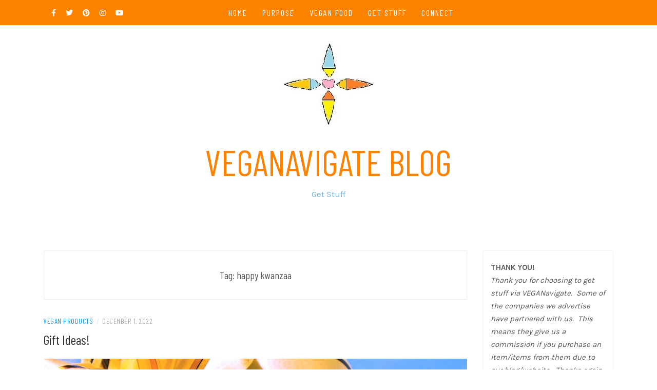

--- FILE ---
content_type: text/html; charset=UTF-8
request_url: http://blog.veganavigate.com/tag/happy-kwanzaa/
body_size: 11033
content:
<!DOCTYPE html>
<html lang="en">
<head>
    <meta charset="UTF-8"/>
	<meta http-equiv="X-UA-Compatible" content="IE=edge"/>
	<meta name="viewport" content="width=device-width, initial-scale=1"/>
	<link rel="profile" href="http://gmpg.org/xfn/11" />
    <title>happy kwanzaa &#8211; VEGANavigate Blog</title>
<meta name='robots' content='max-image-preview:large' />
	<style>img:is([sizes="auto" i], [sizes^="auto," i]) { contain-intrinsic-size: 3000px 1500px }</style>
	<link rel='dns-prefetch' href='//fonts.googleapis.com' />
<link rel="alternate" type="application/rss+xml" title="VEGANavigate Blog &raquo; Feed" href="http://blog.veganavigate.com/feed/" />
<link rel="alternate" type="application/rss+xml" title="VEGANavigate Blog &raquo; Comments Feed" href="http://blog.veganavigate.com/comments/feed/" />
<link rel="alternate" type="application/rss+xml" title="VEGANavigate Blog &raquo; happy kwanzaa Tag Feed" href="http://blog.veganavigate.com/tag/happy-kwanzaa/feed/" />
<script type="text/javascript">
/* <![CDATA[ */
window._wpemojiSettings = {"baseUrl":"https:\/\/s.w.org\/images\/core\/emoji\/16.0.1\/72x72\/","ext":".png","svgUrl":"https:\/\/s.w.org\/images\/core\/emoji\/16.0.1\/svg\/","svgExt":".svg","source":{"concatemoji":"http:\/\/blog.veganavigate.com\/wp-includes\/js\/wp-emoji-release.min.js?ver=6.8.3"}};
/*! This file is auto-generated */
!function(s,n){var o,i,e;function c(e){try{var t={supportTests:e,timestamp:(new Date).valueOf()};sessionStorage.setItem(o,JSON.stringify(t))}catch(e){}}function p(e,t,n){e.clearRect(0,0,e.canvas.width,e.canvas.height),e.fillText(t,0,0);var t=new Uint32Array(e.getImageData(0,0,e.canvas.width,e.canvas.height).data),a=(e.clearRect(0,0,e.canvas.width,e.canvas.height),e.fillText(n,0,0),new Uint32Array(e.getImageData(0,0,e.canvas.width,e.canvas.height).data));return t.every(function(e,t){return e===a[t]})}function u(e,t){e.clearRect(0,0,e.canvas.width,e.canvas.height),e.fillText(t,0,0);for(var n=e.getImageData(16,16,1,1),a=0;a<n.data.length;a++)if(0!==n.data[a])return!1;return!0}function f(e,t,n,a){switch(t){case"flag":return n(e,"\ud83c\udff3\ufe0f\u200d\u26a7\ufe0f","\ud83c\udff3\ufe0f\u200b\u26a7\ufe0f")?!1:!n(e,"\ud83c\udde8\ud83c\uddf6","\ud83c\udde8\u200b\ud83c\uddf6")&&!n(e,"\ud83c\udff4\udb40\udc67\udb40\udc62\udb40\udc65\udb40\udc6e\udb40\udc67\udb40\udc7f","\ud83c\udff4\u200b\udb40\udc67\u200b\udb40\udc62\u200b\udb40\udc65\u200b\udb40\udc6e\u200b\udb40\udc67\u200b\udb40\udc7f");case"emoji":return!a(e,"\ud83e\udedf")}return!1}function g(e,t,n,a){var r="undefined"!=typeof WorkerGlobalScope&&self instanceof WorkerGlobalScope?new OffscreenCanvas(300,150):s.createElement("canvas"),o=r.getContext("2d",{willReadFrequently:!0}),i=(o.textBaseline="top",o.font="600 32px Arial",{});return e.forEach(function(e){i[e]=t(o,e,n,a)}),i}function t(e){var t=s.createElement("script");t.src=e,t.defer=!0,s.head.appendChild(t)}"undefined"!=typeof Promise&&(o="wpEmojiSettingsSupports",i=["flag","emoji"],n.supports={everything:!0,everythingExceptFlag:!0},e=new Promise(function(e){s.addEventListener("DOMContentLoaded",e,{once:!0})}),new Promise(function(t){var n=function(){try{var e=JSON.parse(sessionStorage.getItem(o));if("object"==typeof e&&"number"==typeof e.timestamp&&(new Date).valueOf()<e.timestamp+604800&&"object"==typeof e.supportTests)return e.supportTests}catch(e){}return null}();if(!n){if("undefined"!=typeof Worker&&"undefined"!=typeof OffscreenCanvas&&"undefined"!=typeof URL&&URL.createObjectURL&&"undefined"!=typeof Blob)try{var e="postMessage("+g.toString()+"("+[JSON.stringify(i),f.toString(),p.toString(),u.toString()].join(",")+"));",a=new Blob([e],{type:"text/javascript"}),r=new Worker(URL.createObjectURL(a),{name:"wpTestEmojiSupports"});return void(r.onmessage=function(e){c(n=e.data),r.terminate(),t(n)})}catch(e){}c(n=g(i,f,p,u))}t(n)}).then(function(e){for(var t in e)n.supports[t]=e[t],n.supports.everything=n.supports.everything&&n.supports[t],"flag"!==t&&(n.supports.everythingExceptFlag=n.supports.everythingExceptFlag&&n.supports[t]);n.supports.everythingExceptFlag=n.supports.everythingExceptFlag&&!n.supports.flag,n.DOMReady=!1,n.readyCallback=function(){n.DOMReady=!0}}).then(function(){return e}).then(function(){var e;n.supports.everything||(n.readyCallback(),(e=n.source||{}).concatemoji?t(e.concatemoji):e.wpemoji&&e.twemoji&&(t(e.twemoji),t(e.wpemoji)))}))}((window,document),window._wpemojiSettings);
/* ]]> */
</script>
<style id='wp-emoji-styles-inline-css' type='text/css'>

	img.wp-smiley, img.emoji {
		display: inline !important;
		border: none !important;
		box-shadow: none !important;
		height: 1em !important;
		width: 1em !important;
		margin: 0 0.07em !important;
		vertical-align: -0.1em !important;
		background: none !important;
		padding: 0 !important;
	}
</style>
<link rel='stylesheet' id='wp-block-library-css' href='http://blog.veganavigate.com/wp-includes/css/dist/block-library/style.min.css?ver=6.8.3' type='text/css' media='all' />
<style id='classic-theme-styles-inline-css' type='text/css'>
/*! This file is auto-generated */
.wp-block-button__link{color:#fff;background-color:#32373c;border-radius:9999px;box-shadow:none;text-decoration:none;padding:calc(.667em + 2px) calc(1.333em + 2px);font-size:1.125em}.wp-block-file__button{background:#32373c;color:#fff;text-decoration:none}
</style>
<style id='global-styles-inline-css' type='text/css'>
:root{--wp--preset--aspect-ratio--square: 1;--wp--preset--aspect-ratio--4-3: 4/3;--wp--preset--aspect-ratio--3-4: 3/4;--wp--preset--aspect-ratio--3-2: 3/2;--wp--preset--aspect-ratio--2-3: 2/3;--wp--preset--aspect-ratio--16-9: 16/9;--wp--preset--aspect-ratio--9-16: 9/16;--wp--preset--color--black: #000000;--wp--preset--color--cyan-bluish-gray: #abb8c3;--wp--preset--color--white: #ffffff;--wp--preset--color--pale-pink: #f78da7;--wp--preset--color--vivid-red: #cf2e2e;--wp--preset--color--luminous-vivid-orange: #ff6900;--wp--preset--color--luminous-vivid-amber: #fcb900;--wp--preset--color--light-green-cyan: #7bdcb5;--wp--preset--color--vivid-green-cyan: #00d084;--wp--preset--color--pale-cyan-blue: #8ed1fc;--wp--preset--color--vivid-cyan-blue: #0693e3;--wp--preset--color--vivid-purple: #9b51e0;--wp--preset--gradient--vivid-cyan-blue-to-vivid-purple: linear-gradient(135deg,rgba(6,147,227,1) 0%,rgb(155,81,224) 100%);--wp--preset--gradient--light-green-cyan-to-vivid-green-cyan: linear-gradient(135deg,rgb(122,220,180) 0%,rgb(0,208,130) 100%);--wp--preset--gradient--luminous-vivid-amber-to-luminous-vivid-orange: linear-gradient(135deg,rgba(252,185,0,1) 0%,rgba(255,105,0,1) 100%);--wp--preset--gradient--luminous-vivid-orange-to-vivid-red: linear-gradient(135deg,rgba(255,105,0,1) 0%,rgb(207,46,46) 100%);--wp--preset--gradient--very-light-gray-to-cyan-bluish-gray: linear-gradient(135deg,rgb(238,238,238) 0%,rgb(169,184,195) 100%);--wp--preset--gradient--cool-to-warm-spectrum: linear-gradient(135deg,rgb(74,234,220) 0%,rgb(151,120,209) 20%,rgb(207,42,186) 40%,rgb(238,44,130) 60%,rgb(251,105,98) 80%,rgb(254,248,76) 100%);--wp--preset--gradient--blush-light-purple: linear-gradient(135deg,rgb(255,206,236) 0%,rgb(152,150,240) 100%);--wp--preset--gradient--blush-bordeaux: linear-gradient(135deg,rgb(254,205,165) 0%,rgb(254,45,45) 50%,rgb(107,0,62) 100%);--wp--preset--gradient--luminous-dusk: linear-gradient(135deg,rgb(255,203,112) 0%,rgb(199,81,192) 50%,rgb(65,88,208) 100%);--wp--preset--gradient--pale-ocean: linear-gradient(135deg,rgb(255,245,203) 0%,rgb(182,227,212) 50%,rgb(51,167,181) 100%);--wp--preset--gradient--electric-grass: linear-gradient(135deg,rgb(202,248,128) 0%,rgb(113,206,126) 100%);--wp--preset--gradient--midnight: linear-gradient(135deg,rgb(2,3,129) 0%,rgb(40,116,252) 100%);--wp--preset--font-size--small: 13px;--wp--preset--font-size--medium: 20px;--wp--preset--font-size--large: 36px;--wp--preset--font-size--x-large: 42px;--wp--preset--spacing--20: 0.44rem;--wp--preset--spacing--30: 0.67rem;--wp--preset--spacing--40: 1rem;--wp--preset--spacing--50: 1.5rem;--wp--preset--spacing--60: 2.25rem;--wp--preset--spacing--70: 3.38rem;--wp--preset--spacing--80: 5.06rem;--wp--preset--shadow--natural: 6px 6px 9px rgba(0, 0, 0, 0.2);--wp--preset--shadow--deep: 12px 12px 50px rgba(0, 0, 0, 0.4);--wp--preset--shadow--sharp: 6px 6px 0px rgba(0, 0, 0, 0.2);--wp--preset--shadow--outlined: 6px 6px 0px -3px rgba(255, 255, 255, 1), 6px 6px rgba(0, 0, 0, 1);--wp--preset--shadow--crisp: 6px 6px 0px rgba(0, 0, 0, 1);}:where(.is-layout-flex){gap: 0.5em;}:where(.is-layout-grid){gap: 0.5em;}body .is-layout-flex{display: flex;}.is-layout-flex{flex-wrap: wrap;align-items: center;}.is-layout-flex > :is(*, div){margin: 0;}body .is-layout-grid{display: grid;}.is-layout-grid > :is(*, div){margin: 0;}:where(.wp-block-columns.is-layout-flex){gap: 2em;}:where(.wp-block-columns.is-layout-grid){gap: 2em;}:where(.wp-block-post-template.is-layout-flex){gap: 1.25em;}:where(.wp-block-post-template.is-layout-grid){gap: 1.25em;}.has-black-color{color: var(--wp--preset--color--black) !important;}.has-cyan-bluish-gray-color{color: var(--wp--preset--color--cyan-bluish-gray) !important;}.has-white-color{color: var(--wp--preset--color--white) !important;}.has-pale-pink-color{color: var(--wp--preset--color--pale-pink) !important;}.has-vivid-red-color{color: var(--wp--preset--color--vivid-red) !important;}.has-luminous-vivid-orange-color{color: var(--wp--preset--color--luminous-vivid-orange) !important;}.has-luminous-vivid-amber-color{color: var(--wp--preset--color--luminous-vivid-amber) !important;}.has-light-green-cyan-color{color: var(--wp--preset--color--light-green-cyan) !important;}.has-vivid-green-cyan-color{color: var(--wp--preset--color--vivid-green-cyan) !important;}.has-pale-cyan-blue-color{color: var(--wp--preset--color--pale-cyan-blue) !important;}.has-vivid-cyan-blue-color{color: var(--wp--preset--color--vivid-cyan-blue) !important;}.has-vivid-purple-color{color: var(--wp--preset--color--vivid-purple) !important;}.has-black-background-color{background-color: var(--wp--preset--color--black) !important;}.has-cyan-bluish-gray-background-color{background-color: var(--wp--preset--color--cyan-bluish-gray) !important;}.has-white-background-color{background-color: var(--wp--preset--color--white) !important;}.has-pale-pink-background-color{background-color: var(--wp--preset--color--pale-pink) !important;}.has-vivid-red-background-color{background-color: var(--wp--preset--color--vivid-red) !important;}.has-luminous-vivid-orange-background-color{background-color: var(--wp--preset--color--luminous-vivid-orange) !important;}.has-luminous-vivid-amber-background-color{background-color: var(--wp--preset--color--luminous-vivid-amber) !important;}.has-light-green-cyan-background-color{background-color: var(--wp--preset--color--light-green-cyan) !important;}.has-vivid-green-cyan-background-color{background-color: var(--wp--preset--color--vivid-green-cyan) !important;}.has-pale-cyan-blue-background-color{background-color: var(--wp--preset--color--pale-cyan-blue) !important;}.has-vivid-cyan-blue-background-color{background-color: var(--wp--preset--color--vivid-cyan-blue) !important;}.has-vivid-purple-background-color{background-color: var(--wp--preset--color--vivid-purple) !important;}.has-black-border-color{border-color: var(--wp--preset--color--black) !important;}.has-cyan-bluish-gray-border-color{border-color: var(--wp--preset--color--cyan-bluish-gray) !important;}.has-white-border-color{border-color: var(--wp--preset--color--white) !important;}.has-pale-pink-border-color{border-color: var(--wp--preset--color--pale-pink) !important;}.has-vivid-red-border-color{border-color: var(--wp--preset--color--vivid-red) !important;}.has-luminous-vivid-orange-border-color{border-color: var(--wp--preset--color--luminous-vivid-orange) !important;}.has-luminous-vivid-amber-border-color{border-color: var(--wp--preset--color--luminous-vivid-amber) !important;}.has-light-green-cyan-border-color{border-color: var(--wp--preset--color--light-green-cyan) !important;}.has-vivid-green-cyan-border-color{border-color: var(--wp--preset--color--vivid-green-cyan) !important;}.has-pale-cyan-blue-border-color{border-color: var(--wp--preset--color--pale-cyan-blue) !important;}.has-vivid-cyan-blue-border-color{border-color: var(--wp--preset--color--vivid-cyan-blue) !important;}.has-vivid-purple-border-color{border-color: var(--wp--preset--color--vivid-purple) !important;}.has-vivid-cyan-blue-to-vivid-purple-gradient-background{background: var(--wp--preset--gradient--vivid-cyan-blue-to-vivid-purple) !important;}.has-light-green-cyan-to-vivid-green-cyan-gradient-background{background: var(--wp--preset--gradient--light-green-cyan-to-vivid-green-cyan) !important;}.has-luminous-vivid-amber-to-luminous-vivid-orange-gradient-background{background: var(--wp--preset--gradient--luminous-vivid-amber-to-luminous-vivid-orange) !important;}.has-luminous-vivid-orange-to-vivid-red-gradient-background{background: var(--wp--preset--gradient--luminous-vivid-orange-to-vivid-red) !important;}.has-very-light-gray-to-cyan-bluish-gray-gradient-background{background: var(--wp--preset--gradient--very-light-gray-to-cyan-bluish-gray) !important;}.has-cool-to-warm-spectrum-gradient-background{background: var(--wp--preset--gradient--cool-to-warm-spectrum) !important;}.has-blush-light-purple-gradient-background{background: var(--wp--preset--gradient--blush-light-purple) !important;}.has-blush-bordeaux-gradient-background{background: var(--wp--preset--gradient--blush-bordeaux) !important;}.has-luminous-dusk-gradient-background{background: var(--wp--preset--gradient--luminous-dusk) !important;}.has-pale-ocean-gradient-background{background: var(--wp--preset--gradient--pale-ocean) !important;}.has-electric-grass-gradient-background{background: var(--wp--preset--gradient--electric-grass) !important;}.has-midnight-gradient-background{background: var(--wp--preset--gradient--midnight) !important;}.has-small-font-size{font-size: var(--wp--preset--font-size--small) !important;}.has-medium-font-size{font-size: var(--wp--preset--font-size--medium) !important;}.has-large-font-size{font-size: var(--wp--preset--font-size--large) !important;}.has-x-large-font-size{font-size: var(--wp--preset--font-size--x-large) !important;}
:where(.wp-block-post-template.is-layout-flex){gap: 1.25em;}:where(.wp-block-post-template.is-layout-grid){gap: 1.25em;}
:where(.wp-block-columns.is-layout-flex){gap: 2em;}:where(.wp-block-columns.is-layout-grid){gap: 2em;}
:root :where(.wp-block-pullquote){font-size: 1.5em;line-height: 1.6;}
</style>
<link rel='stylesheet' id='bootstrap-css' href='http://blog.veganavigate.com/wp-content/themes/patricia-blog/libs/bootstrap/css/bootstrap.min.css?ver=4.4.1' type='text/css' media='all' />
<link rel='stylesheet' id='font-awesome-css' href='http://blog.veganavigate.com/wp-content/themes/patricia-blog/libs/font-awesome/css/all.min.css?ver=5.12.0' type='text/css' media='all' />
<link rel='stylesheet' id='chosen-css' href='http://blog.veganavigate.com/wp-content/themes/patricia-blog/libs/chosen/chosen.min.css?ver=1.6.2' type='text/css' media='all' />
<link rel='stylesheet' id='owl-carousel-css' href='http://blog.veganavigate.com/wp-content/themes/patricia-blog/libs/owl/owl.carousel.min.css?ver=2.3.4' type='text/css' media='all' />
<link rel='stylesheet' id='patricia-style-css' href='http://blog.veganavigate.com/wp-content/themes/patricia-blog/style.css?ver=1.2' type='text/css' media='all' />
<link rel='stylesheet' id='patricia-googlefonts-css' href='//fonts.googleapis.com/css?family=Barlow+Condensed%3A400%2C700%7CKarla%3A400%2C700&#038;subset=latin%2Clatin-ext' type='text/css' media='all' />
<script type="text/javascript" src="http://blog.veganavigate.com/wp-includes/js/jquery/jquery.min.js?ver=3.7.1" id="jquery-core-js"></script>
<script type="text/javascript" src="http://blog.veganavigate.com/wp-includes/js/jquery/jquery-migrate.min.js?ver=3.4.1" id="jquery-migrate-js"></script>
<link rel="https://api.w.org/" href="http://blog.veganavigate.com/wp-json/" /><link rel="alternate" title="JSON" type="application/json" href="http://blog.veganavigate.com/wp-json/wp/v2/tags/37" /><link rel="EditURI" type="application/rsd+xml" title="RSD" href="http://blog.veganavigate.com/xmlrpc.php?rsd" />
<meta name="generator" content="WordPress 6.8.3" />

<!-- Begin Custom CSS -->
<style type="text/css" id="patricia-custom-css">
a:hover, a:focus,
				.slide-item .post-title a:hover,
				.post-meta .patricia-categories a,
				#content article .entry-summary a,
				.widget a:hover, .latest-post .post-item-text h4 a:hover,
				.widget_categories ul li a:hover,
				.entry-related h3 a:hover,
				.site-footer .copyright a:hover,
				#backtotop span:hover{color:#09a4f2;}.featured-area .owl-carousel .owl-nav .owl-next:hover,
				 .featured-area .owl-carousel .owl-nav .owl-prev:hover{background:#09a4f2;}.featured-area .slide-item .feat-more:hover,
				 .featured-area .slide-item-text .post-cats a:hover{color:#09a4f2;}#backtotop span:hover::after{background-color:#09a4f2;}.featured-area .slide-item .feat-more:hover{border:1px solid #09a4f2;}.vt-post-tags a:hover, a.link-more,
				 .pagination .nav-links span,
				 .pagination .nav-links a:hover{background:#09a4f2;}.tagcloud a:hover, .vt-post-tags a:hover{border:1px solid #09a4f2;}.topbar{background:#fc8200;}#nav-wrapper .vtmenu a, #nav-wrapper .vtmenu .dropdown-menu a{color:#ffffff;}#nav-wrapper .vtmenu a:hover,
				 #nav-wrapper .vtmenu .dropdown-menu a:hover{color:#09a4f2;}.site-title a{color:#fc8200;}.site-description{color:#77b4d8;}.site-footer{background-color:#fc8200;}.site-footer .copyright, .social-footer a{color:#ffffff;}.site-footer .copyright a{color:#ffffff;}
</style>
<!-- End Custom CSS -->
<link rel="icon" href="http://blog.veganavigate.com/wp-content/uploads/2021/12/VN-logo-150x150.jpg" sizes="32x32" />
<link rel="icon" href="http://blog.veganavigate.com/wp-content/uploads/2021/12/VN-logo-300x298.jpg" sizes="192x192" />
<link rel="apple-touch-icon" href="http://blog.veganavigate.com/wp-content/uploads/2021/12/VN-logo-300x298.jpg" />
<meta name="msapplication-TileImage" content="http://blog.veganavigate.com/wp-content/uploads/2021/12/VN-logo.jpg" />
</head>

<body class="archive tag tag-happy-kwanzaa tag-37 wp-custom-logo wp-theme-patricia-blog">
	    <div id="page-wrapper">
		<a class="skip-link screen-reader-text" href="#content">Skip to content</a>

		
	<div class="topbar">
		<div class="container">
		  
						  <div class="d-none d-sm-block">
			    <div class="social header-left">
  <ul>
	<li><a href="https://www.facebook.com/veganavigate.page/" target="_blank"><i class="fab fa-facebook-f" aria-hidden="true"></i></a></li>	<li><a href="https://x.com/VEGANavigate" target="_blank"><i class="fab fa-twitter" aria-hidden="true"></i></a></li>	<li>	<li><a href="https://www.pinterest.com/veganavigate/" target="_blank"><i class="fab fa-pinterest" aria-hidden="true"></i></a></li>	<li><a href="https://www.instagram.com/veganavigate/" target="_blank"><i class="fab fa-instagram" aria-hidden="true"></i></a></li>	<li><a href="https://www.youtube.com/@veganavigate1764" target="_blank"><i class="fab fa-youtube" aria-hidden="true"></i></a></li>  </ul>
</div><!-- social-icon -->
			  </div>
						  

			  
			<div class="col-md-9">
				<nav id="nav-wrapper" class="main-navigation" aria-label="Main Menu">
					
										  <button class="nav-toggle" data-toggle-target=".main-menu-modal" data-toggle-body-class="showing-main-menu-modal" aria-expanded="false" data-set-focus=".close-main-nav-toggle">
						<div class="bars">
							<div class="bar"></div>
							<div class="bar"></div>
							<div class="bar"></div>
						</div>
						<span class="dashicons" aria-hidden="true"></span>
					  </button><!-- /nav-toggle -->
					
					
					<div class="primary-menu-list main-menu-modal cover-modal" data-modal-target-string=".main-menu-modal">
						<button class="close close-main-nav-toggle" data-toggle-target=".main-menu-modal" data-toggle-body-class="showing-main-menu-modal" aria-expanded="false" data-set-focus=".main-menu-modal"></button>

						<div class="mobile-menu" aria-label="Mobile">
							<ul id="menu-vn-blog-menu" class="primary-menu vtmenu nav-menu"><li id="menu-item-18" class="menu-item menu-item-type-custom menu-item-object-custom menu-item-18"><a href="http://veganavigate.com/">Home</a></li>
<li id="menu-item-123" class="menu-item menu-item-type-custom menu-item-object-custom menu-item-123"><a href="http://veganavigate.com/purpose.html">Purpose</a></li>
<li id="menu-item-124" class="menu-item menu-item-type-custom menu-item-object-custom menu-item-124"><a href="http://veganavigate.com/vegan-food.html">Vegan Food</a></li>
<li id="menu-item-125" class="menu-item menu-item-type-custom menu-item-object-custom menu-item-125"><a href="http://veganavigate.com/get-stuff.html">Get Stuff</a></li>
<li id="menu-item-26" class="menu-item menu-item-type-custom menu-item-object-custom menu-item-26"><a href="http://veganavigate.com/contact-veganavigate.html" title="contact">Connect</a></li>
</ul>						</div>
					</div>
					
				</nav><!-- #navigation -->
			</div>
			
			<div class="d-none d-sm-block col-md-1 col-sm-1 float-right">
							</div>
			
						  <div class="d-block d-sm-none">
			    <div class="social header-left">
  <ul>
	<li><a href="https://www.facebook.com/veganavigate.page/" target="_blank"><i class="fab fa-facebook-f" aria-hidden="true"></i></a></li>	<li><a href="https://x.com/VEGANavigate" target="_blank"><i class="fab fa-twitter" aria-hidden="true"></i></a></li>	<li>	<li><a href="https://www.pinterest.com/veganavigate/" target="_blank"><i class="fab fa-pinterest" aria-hidden="true"></i></a></li>	<li><a href="https://www.instagram.com/veganavigate/" target="_blank"><i class="fab fa-instagram" aria-hidden="true"></i></a></li>	<li><a href="https://www.youtube.com/@veganavigate1764" target="_blank"><i class="fab fa-youtube" aria-hidden="true"></i></a></li>  </ul>
</div><!-- social-icon -->
			  </div>
						  
			<div class="d-block d-sm-none col-md-1 float-right">
							</div>
			  
		</div><!-- container -->
	</div><!-- topbar -->


	<header id="masthead" class="site-header" >
		<div class="container">
			<div class="site-branding">
	
			  <a href="http://blog.veganavigate.com/" class="custom-logo-link" rel="home"><img width="182" height="168" src="http://blog.veganavigate.com/wp-content/uploads/2021/12/VN-logo-small.jpg" class="custom-logo" alt="VEGANavigate Blog" decoding="async" /></a>					<p class="site-title">
						<a href="http://blog.veganavigate.com/" rel="home">VEGANavigate Blog</a>
					</p>
									<h2 class="site-description">Get Stuff</h2>
										
			</div><!-- .site-branding -->
				
		</div><!-- container -->
			
										
	</header><!-- #masthead -->

			
		<div id="content" class="container">
		  <div class="row">
<div id="primary" class="col-md-9 col-sm-9 content-area">
		
	<div class="archive-box">
		<header class="page-header">
		<h2 class="page-title">Tag: <span>happy kwanzaa</span></h2>		</header><!-- .page-header -->
	</div>
			
		
	<article class="post  post-288 type-post status-publish format-standard has-post-thumbnail hentry category-vegan-products tag-happy-hanukkah tag-happy-holidays tag-happy-kwanzaa tag-merry-christmas tag-seasons-greetings tag-vegan-gifts">
				
		<div class="entry-content">
			
			<div class="post-meta">
	<div class="post-meta-container">
		<span class="patricia-categories"><a href="http://blog.veganavigate.com/category/vegan-products/">Vegan Products</a></span>
		<span class="separator">/</span>
		<span class="posted-on"><time class="entry-date published updated" datetime="December 1, 2022">December 1, 2022</time></span>	</div>
</div>				
			<h2 class="post-title"><a href="http://blog.veganavigate.com/vegan-products/gift-ideas/">Gift Ideas!</a></h2>

			<div class="patricia-thumbnail">
				<a href="http://blog.veganavigate.com/vegan-products/gift-ideas/" title="Gift Ideas!">
					<img width="1080" height="1080" src="http://blog.veganavigate.com/wp-content/uploads/2022/12/Gifts-VN-Dec-2022.jpg" class="attachment-post-thumbnail size-post-thumbnail wp-post-image" alt="vegan-gifts, seasons greetings, happy holidys, merry christmas, happy hanukkah, happy kwanzaa" decoding="async" fetchpriority="high" srcset="http://blog.veganavigate.com/wp-content/uploads/2022/12/Gifts-VN-Dec-2022.jpg 1080w, http://blog.veganavigate.com/wp-content/uploads/2022/12/Gifts-VN-Dec-2022-300x300.jpg 300w, http://blog.veganavigate.com/wp-content/uploads/2022/12/Gifts-VN-Dec-2022-1024x1024.jpg 1024w, http://blog.veganavigate.com/wp-content/uploads/2022/12/Gifts-VN-Dec-2022-150x150.jpg 150w, http://blog.veganavigate.com/wp-content/uploads/2022/12/Gifts-VN-Dec-2022-768x768.jpg 768w, http://blog.veganavigate.com/wp-content/uploads/2022/12/Gifts-VN-Dec-2022-850x850.jpg 850w, http://blog.veganavigate.com/wp-content/uploads/2022/12/Gifts-VN-Dec-2022-75x75.jpg 75w" sizes="(max-width: 1080px) 100vw, 1080px" />				</a>
			</div>
			
							
				<div class="entry-summary">
					
<p>It&#8217;s a great time of year to get gifts for those you care about. &nbsp;Thoughtful giving can boost their day and yours!</p>



<p><em>Thank you for choosing to get stuff via VEGANavigate.  Some of the companies we advertise have partnered with us.  This means they give us a commission if you purchase an item/items from them due to our website.  Thanks again for your support!</em></p>



<ul class="wp-block-list">
<li><strong>Food</strong>  </li>
</ul>



<p><span style="text-decoration: underline;">The Vegin Out</span></p>



<figure class="wp-block-image size-full"><img decoding="async" width="430" height="115" src="http://blog.veganavigate.com/wp-content/uploads/2022/12/Vegin-Out.png" alt="" class="wp-image-320" srcset="http://blog.veganavigate.com/wp-content/uploads/2022/12/Vegin-Out.png 430w, http://blog.veganavigate.com/wp-content/uploads/2022/12/Vegin-Out-300x80.png 300w" sizes="(max-width: 430px) 100vw, 430px" /></figure>



<p>Vegan meal delivery!</p>



<p>VISIT: <a href="https://www.veginout.com/">www.veginout.com</a></p>



<p></p>



<p><span style="text-decoration: underline;"> Veestro <span style="text-decoration: underline;"></span></span></p>



<figure class="wp-block-image size-full"><img decoding="async" width="360" height="147" src="http://blog.veganavigate.com/wp-content/uploads/2022/12/veestro.cropped.jpg" alt="" class="wp-image-321" srcset="http://blog.veganavigate.com/wp-content/uploads/2022/12/veestro.cropped.jpg 360w, http://blog.veganavigate.com/wp-content/uploads/2022/12/veestro.cropped-300x123.jpg 300w" sizes="(max-width: 360px) 100vw, 360px" /></figure>



<p>Prepared vegan meal delivery!</p>



<p>VISIT: <a href="https://www.veestro.com/">www.veestro.com</a></p>



<p></p>



<p><span style="text-decoration: underline;">Urth Box</span></p>



<p>Vegan gluten-free drinks and snacks</p>



<figure class="wp-block-image size-large"><img loading="lazy" decoding="async" width="1024" height="1024" src="http://blog.veganavigate.com/wp-content/uploads/2022/12/Urth-Box.Food_-1024x1024.jpg" alt="" class="wp-image-296" srcset="http://blog.veganavigate.com/wp-content/uploads/2022/12/Urth-Box.Food_-1024x1024.jpg 1024w, http://blog.veganavigate.com/wp-content/uploads/2022/12/Urth-Box.Food_-300x300.jpg 300w, http://blog.veganavigate.com/wp-content/uploads/2022/12/Urth-Box.Food_-150x150.jpg 150w, http://blog.veganavigate.com/wp-content/uploads/2022/12/Urth-Box.Food_-768x768.jpg 768w, http://blog.veganavigate.com/wp-content/uploads/2022/12/Urth-Box.Food_-850x850.jpg 850w, http://blog.veganavigate.com/wp-content/uploads/2022/12/Urth-Box.Food_-75x75.jpg 75w, http://blog.veganavigate.com/wp-content/uploads/2022/12/Urth-Box.Food_.jpg 1080w" sizes="auto, (max-width: 1024px) 100vw, 1024px" /></figure>



<p>VISIT: <a href="https://www.urthbox.com">https://www.urthbox.com</a></p>



<p></p>



<ul class="wp-block-list">
<li><strong>Self-Care</strong> </li>
</ul>



<p><span style="text-decoration: underline;">The Detox Market</span></p>



<figure class="wp-block-image size-large"><img loading="lazy" decoding="async" width="1024" height="1024" src="http://blog.veganavigate.com/wp-content/uploads/2022/12/TheDetoxMarket.Self-Care-1024x1024.jpg" alt="" class="wp-image-313" srcset="http://blog.veganavigate.com/wp-content/uploads/2022/12/TheDetoxMarket.Self-Care-1024x1024.jpg 1024w, http://blog.veganavigate.com/wp-content/uploads/2022/12/TheDetoxMarket.Self-Care-300x300.jpg 300w, http://blog.veganavigate.com/wp-content/uploads/2022/12/TheDetoxMarket.Self-Care-150x150.jpg 150w, http://blog.veganavigate.com/wp-content/uploads/2022/12/TheDetoxMarket.Self-Care-768x768.jpg 768w, http://blog.veganavigate.com/wp-content/uploads/2022/12/TheDetoxMarket.Self-Care-850x850.jpg 850w, http://blog.veganavigate.com/wp-content/uploads/2022/12/TheDetoxMarket.Self-Care-75x75.jpg 75w, http://blog.veganavigate.com/wp-content/uploads/2022/12/TheDetoxMarket.Self-Care.jpg 1080w" sizes="auto, (max-width: 1024px) 100vw, 1024px" /></figure>



<p>VISIT: www.thedetoxmarket.com</p>



<p></p>



<p><span style="text-decoration: underline;">100% Pure</span></p>



<figure class="wp-block-image size-full"><img loading="lazy" decoding="async" width="933" height="777" src="http://blog.veganavigate.com/wp-content/uploads/2022/12/100-Pure.Dec-2022.edited.jpg" alt="" class="wp-image-315" srcset="http://blog.veganavigate.com/wp-content/uploads/2022/12/100-Pure.Dec-2022.edited.jpg 933w, http://blog.veganavigate.com/wp-content/uploads/2022/12/100-Pure.Dec-2022.edited-300x250.jpg 300w, http://blog.veganavigate.com/wp-content/uploads/2022/12/100-Pure.Dec-2022.edited-768x640.jpg 768w, http://blog.veganavigate.com/wp-content/uploads/2022/12/100-Pure.Dec-2022.edited-850x708.jpg 850w" sizes="auto, (max-width: 933px) 100vw, 933px" /></figure>



<p>VISIT: www.100percentpure.com</p>



<p></p>



<p><span style="text-decoration: underline;">Petit Vour</span></p>



<figure class="wp-block-image size-large"><img loading="lazy" decoding="async" width="1024" height="507" src="http://blog.veganavigate.com/wp-content/uploads/2022/12/Petit-Vour.Dec-2022.edit_-1024x507.jpg" alt="" class="wp-image-316" srcset="http://blog.veganavigate.com/wp-content/uploads/2022/12/Petit-Vour.Dec-2022.edit_-1024x507.jpg 1024w, http://blog.veganavigate.com/wp-content/uploads/2022/12/Petit-Vour.Dec-2022.edit_-300x148.jpg 300w, http://blog.veganavigate.com/wp-content/uploads/2022/12/Petit-Vour.Dec-2022.edit_-768x380.jpg 768w, http://blog.veganavigate.com/wp-content/uploads/2022/12/Petit-Vour.Dec-2022.edit_-850x421.jpg 850w, http://blog.veganavigate.com/wp-content/uploads/2022/12/Petit-Vour.Dec-2022.edit_.jpg 1077w" sizes="auto, (max-width: 1024px) 100vw, 1024px" /></figure>



<p>VISIT: www.petitvour.com</p>



<p></p>



<p><span style="text-decoration: underline;">UpCircle Beauty</span></p>



<figure class="wp-block-image size-full"><img loading="lazy" decoding="async" width="935" height="553" src="http://blog.veganavigate.com/wp-content/uploads/2022/12/UpCircle-Beauty.Dec-2022.edit_.jpg" alt="" class="wp-image-317" srcset="http://blog.veganavigate.com/wp-content/uploads/2022/12/UpCircle-Beauty.Dec-2022.edit_.jpg 935w, http://blog.veganavigate.com/wp-content/uploads/2022/12/UpCircle-Beauty.Dec-2022.edit_-300x177.jpg 300w, http://blog.veganavigate.com/wp-content/uploads/2022/12/UpCircle-Beauty.Dec-2022.edit_-768x454.jpg 768w, http://blog.veganavigate.com/wp-content/uploads/2022/12/UpCircle-Beauty.Dec-2022.edit_-850x503.jpg 850w" sizes="auto, (max-width: 935px) 100vw, 935px" /></figure>



<p>VISIT: www.upcirclebeauty.com</p>



<p><span style="text-decoration: underline;">Love Goodly</span></p>



<figure class="wp-block-image size-full"><img loading="lazy" decoding="async" width="781" height="831" src="http://blog.veganavigate.com/wp-content/uploads/2022/12/love_goodly_review_box1.cropped.jpg" alt="" class="wp-image-323" srcset="http://blog.veganavigate.com/wp-content/uploads/2022/12/love_goodly_review_box1.cropped.jpg 781w, http://blog.veganavigate.com/wp-content/uploads/2022/12/love_goodly_review_box1.cropped-282x300.jpg 282w, http://blog.veganavigate.com/wp-content/uploads/2022/12/love_goodly_review_box1.cropped-768x817.jpg 768w" sizes="auto, (max-width: 781px) 100vw, 781px" /></figure>



<p>VISIT: www.lovegoodly.com</p>



<p></p>



<p><span style="text-decoration: underline;">So Well</span></p>



<figure class="wp-block-image size-large"><img loading="lazy" decoding="async" width="1024" height="1024" src="http://blog.veganavigate.com/wp-content/uploads/2022/12/So-Well.Self-Care-1024x1024.jpg" alt="" class="wp-image-293" srcset="http://blog.veganavigate.com/wp-content/uploads/2022/12/So-Well.Self-Care-1024x1024.jpg 1024w, http://blog.veganavigate.com/wp-content/uploads/2022/12/So-Well.Self-Care-300x300.jpg 300w, http://blog.veganavigate.com/wp-content/uploads/2022/12/So-Well.Self-Care-150x150.jpg 150w, http://blog.veganavigate.com/wp-content/uploads/2022/12/So-Well.Self-Care-768x768.jpg 768w, http://blog.veganavigate.com/wp-content/uploads/2022/12/So-Well.Self-Care-850x850.jpg 850w, http://blog.veganavigate.com/wp-content/uploads/2022/12/So-Well.Self-Care-75x75.jpg 75w, http://blog.veganavigate.com/wp-content/uploads/2022/12/So-Well.Self-Care.jpg 1080w" sizes="auto, (max-width: 1024px) 100vw, 1024px" /></figure>



<p>VISIT: <a href="https://www.sowellmade.com/">www.sowellmade.com</a></p>



<ul class="wp-block-list">
<li><strong>Baby &amp; Kids </strong></li>
</ul>



<p><span style="text-decoration: underline;">Pact</span></p>



<figure class="wp-block-image size-large"><img loading="lazy" decoding="async" width="1024" height="1024" src="http://blog.veganavigate.com/wp-content/uploads/2022/12/pact.Baby_-1024x1024.jpg" alt="" class="wp-image-294" srcset="http://blog.veganavigate.com/wp-content/uploads/2022/12/pact.Baby_-1024x1024.jpg 1024w, http://blog.veganavigate.com/wp-content/uploads/2022/12/pact.Baby_-300x300.jpg 300w, http://blog.veganavigate.com/wp-content/uploads/2022/12/pact.Baby_-150x150.jpg 150w, http://blog.veganavigate.com/wp-content/uploads/2022/12/pact.Baby_-768x768.jpg 768w, http://blog.veganavigate.com/wp-content/uploads/2022/12/pact.Baby_-850x850.jpg 850w, http://blog.veganavigate.com/wp-content/uploads/2022/12/pact.Baby_-75x75.jpg 75w, http://blog.veganavigate.com/wp-content/uploads/2022/12/pact.Baby_.jpg 1080w" sizes="auto, (max-width: 1024px) 100vw, 1024px" /></figure>



<p>VISIT: wearpact.com<br></p>



<ul class="wp-block-list">
<li><strong>Household</strong></li>
</ul>



<p><span style="text-decoration: underline;">Crate &amp; Barrel</span></p>



<p>&gt; Bedroom</p>



<figure class="wp-block-image size-large"><img loading="lazy" decoding="async" width="1024" height="757" src="http://blog.veganavigate.com/wp-content/uploads/2022/12/beds.CrateAndBarrel.edit_-1024x757.jpg" alt="" class="wp-image-312" srcset="http://blog.veganavigate.com/wp-content/uploads/2022/12/beds.CrateAndBarrel.edit_-1024x757.jpg 1024w, http://blog.veganavigate.com/wp-content/uploads/2022/12/beds.CrateAndBarrel.edit_-300x222.jpg 300w, http://blog.veganavigate.com/wp-content/uploads/2022/12/beds.CrateAndBarrel.edit_-768x568.jpg 768w, http://blog.veganavigate.com/wp-content/uploads/2022/12/beds.CrateAndBarrel.edit_-850x629.jpg 850w, http://blog.veganavigate.com/wp-content/uploads/2022/12/beds.CrateAndBarrel.edit_.jpg 1075w" sizes="auto, (max-width: 1024px) 100vw, 1024px" /></figure>



<p> VISIT:  crateandbarrel.com </p>



<p></p>



<p>&gt; Living Room</p>



<figure class="wp-block-image size-large"><img loading="lazy" decoding="async" width="1024" height="1024" src="http://blog.veganavigate.com/wp-content/uploads/2022/12/Couches.CrateandBarrel-1024x1024.jpg" alt="" class="wp-image-298" srcset="http://blog.veganavigate.com/wp-content/uploads/2022/12/Couches.CrateandBarrel-1024x1024.jpg 1024w, http://blog.veganavigate.com/wp-content/uploads/2022/12/Couches.CrateandBarrel-300x300.jpg 300w, http://blog.veganavigate.com/wp-content/uploads/2022/12/Couches.CrateandBarrel-150x150.jpg 150w, http://blog.veganavigate.com/wp-content/uploads/2022/12/Couches.CrateandBarrel-768x768.jpg 768w, http://blog.veganavigate.com/wp-content/uploads/2022/12/Couches.CrateandBarrel-850x850.jpg 850w, http://blog.veganavigate.com/wp-content/uploads/2022/12/Couches.CrateandBarrel-75x75.jpg 75w, http://blog.veganavigate.com/wp-content/uploads/2022/12/Couches.CrateandBarrel.jpg 1080w" sizes="auto, (max-width: 1024px) 100vw, 1024px" /></figure>



<p>VISIT:  crateandbarrel.com </p>



<p></p>



<p>&gt; Dining Room</p>



<figure class="wp-block-image size-large"><img loading="lazy" decoding="async" width="1024" height="1024" src="http://blog.veganavigate.com/wp-content/uploads/2022/12/diningtables.CrateAndBarrel-1024x1024.jpg" alt="" class="wp-image-299" srcset="http://blog.veganavigate.com/wp-content/uploads/2022/12/diningtables.CrateAndBarrel-1024x1024.jpg 1024w, http://blog.veganavigate.com/wp-content/uploads/2022/12/diningtables.CrateAndBarrel-300x300.jpg 300w, http://blog.veganavigate.com/wp-content/uploads/2022/12/diningtables.CrateAndBarrel-150x150.jpg 150w, http://blog.veganavigate.com/wp-content/uploads/2022/12/diningtables.CrateAndBarrel-768x768.jpg 768w, http://blog.veganavigate.com/wp-content/uploads/2022/12/diningtables.CrateAndBarrel-850x850.jpg 850w, http://blog.veganavigate.com/wp-content/uploads/2022/12/diningtables.CrateAndBarrel-75x75.jpg 75w, http://blog.veganavigate.com/wp-content/uploads/2022/12/diningtables.CrateAndBarrel.jpg 1080w" sizes="auto, (max-width: 1024px) 100vw, 1024px" /></figure>



<p> VISIT:  crateandbarrel.com </p>



<p></p>



<p>&gt; Patio</p>



<figure class="wp-block-image size-large"><img loading="lazy" decoding="async" width="1024" height="501" src="http://blog.veganavigate.com/wp-content/uploads/2022/12/PatioFurniture.CrateAnd-Barrel.edit_-1024x501.jpg" alt="" class="wp-image-301" srcset="http://blog.veganavigate.com/wp-content/uploads/2022/12/PatioFurniture.CrateAnd-Barrel.edit_-1024x501.jpg 1024w, http://blog.veganavigate.com/wp-content/uploads/2022/12/PatioFurniture.CrateAnd-Barrel.edit_-300x147.jpg 300w, http://blog.veganavigate.com/wp-content/uploads/2022/12/PatioFurniture.CrateAnd-Barrel.edit_-768x375.jpg 768w, http://blog.veganavigate.com/wp-content/uploads/2022/12/PatioFurniture.CrateAnd-Barrel.edit_-850x416.jpg 850w, http://blog.veganavigate.com/wp-content/uploads/2022/12/PatioFurniture.CrateAnd-Barrel.edit_.jpg 1080w" sizes="auto, (max-width: 1024px) 100vw, 1024px" /></figure>



<p>  VISIT:  crateandbarrel.com  </p>



<p></p>



<ul class="wp-block-list">
<li><strong>Tools / Hardware / Construction</strong> </li>
</ul>



<p><span style="text-decoration: underline;">The Home Depot</span></p>



<figure class="wp-block-image size-large"><img loading="lazy" decoding="async" width="1024" height="1024" src="http://blog.veganavigate.com/wp-content/uploads/2022/12/Dec-2022.Home-Depot-1024x1024.jpg" alt="" class="wp-image-302" srcset="http://blog.veganavigate.com/wp-content/uploads/2022/12/Dec-2022.Home-Depot-1024x1024.jpg 1024w, http://blog.veganavigate.com/wp-content/uploads/2022/12/Dec-2022.Home-Depot-300x300.jpg 300w, http://blog.veganavigate.com/wp-content/uploads/2022/12/Dec-2022.Home-Depot-150x150.jpg 150w, http://blog.veganavigate.com/wp-content/uploads/2022/12/Dec-2022.Home-Depot-768x768.jpg 768w, http://blog.veganavigate.com/wp-content/uploads/2022/12/Dec-2022.Home-Depot-850x850.jpg 850w, http://blog.veganavigate.com/wp-content/uploads/2022/12/Dec-2022.Home-Depot-75x75.jpg 75w, http://blog.veganavigate.com/wp-content/uploads/2022/12/Dec-2022.Home-Depot.jpg 1080w" sizes="auto, (max-width: 1024px) 100vw, 1024px" /></figure>



<p>VISIT: www.homedepot.com</p>



<p></p>



<ul class="wp-block-list">
<li><strong>Books</strong> </li>
</ul>



<p><span style="text-decoration: underline;">Barnes &amp; Nobel</span></p>



<figure class="wp-block-image size-large"><img loading="lazy" decoding="async" width="1024" height="574" src="http://blog.veganavigate.com/wp-content/uploads/2022/12/books.BarnesAndNoble.edit_-1024x574.jpg" alt="" class="wp-image-303" srcset="http://blog.veganavigate.com/wp-content/uploads/2022/12/books.BarnesAndNoble.edit_-1024x574.jpg 1024w, http://blog.veganavigate.com/wp-content/uploads/2022/12/books.BarnesAndNoble.edit_-300x168.jpg 300w, http://blog.veganavigate.com/wp-content/uploads/2022/12/books.BarnesAndNoble.edit_-768x431.jpg 768w, http://blog.veganavigate.com/wp-content/uploads/2022/12/books.BarnesAndNoble.edit_-850x477.jpg 850w, http://blog.veganavigate.com/wp-content/uploads/2022/12/books.BarnesAndNoble.edit_.jpg 1079w" sizes="auto, (max-width: 1024px) 100vw, 1024px" /></figure>



<p>VISIT: <a href="https://www.barnesandnoble.com/">www.barnesandnoble.com</a></p>



<p></p>



<ul class="wp-block-list">
<li><strong>Vegan focus</strong> </li>
</ul>



<p><span style="text-decoration: underline;">Nutriciously</span></p>



<p>Digital downloads</p>



<figure class="wp-block-image size-large"><img loading="lazy" decoding="async" width="1024" height="1024" src="http://blog.veganavigate.com/wp-content/uploads/2022/12/Nutriciously.Dec-2022-blog-1024x1024.jpg" alt="" class="wp-image-304" srcset="http://blog.veganavigate.com/wp-content/uploads/2022/12/Nutriciously.Dec-2022-blog-1024x1024.jpg 1024w, http://blog.veganavigate.com/wp-content/uploads/2022/12/Nutriciously.Dec-2022-blog-300x300.jpg 300w, http://blog.veganavigate.com/wp-content/uploads/2022/12/Nutriciously.Dec-2022-blog-150x150.jpg 150w, http://blog.veganavigate.com/wp-content/uploads/2022/12/Nutriciously.Dec-2022-blog-768x768.jpg 768w, http://blog.veganavigate.com/wp-content/uploads/2022/12/Nutriciously.Dec-2022-blog-850x850.jpg 850w, http://blog.veganavigate.com/wp-content/uploads/2022/12/Nutriciously.Dec-2022-blog-75x75.jpg 75w, http://blog.veganavigate.com/wp-content/uploads/2022/12/Nutriciously.Dec-2022-blog.jpg 1080w" sizes="auto, (max-width: 1024px) 100vw, 1024px" /></figure>



<p>VISIT: <a href="https://nutriciously.com/">https://nutriciously.com</a></p>



<p></p>



<p><span style="text-decoration: underline;">No Meat Athlete</span></p>



<figure class="wp-block-image size-large"><img loading="lazy" decoding="async" width="1024" height="1024" src="http://blog.veganavigate.com/wp-content/uploads/2022/12/No-Meat-Athlete-1024x1024.jpg" alt="" class="wp-image-305" srcset="http://blog.veganavigate.com/wp-content/uploads/2022/12/No-Meat-Athlete-1024x1024.jpg 1024w, http://blog.veganavigate.com/wp-content/uploads/2022/12/No-Meat-Athlete-300x300.jpg 300w, http://blog.veganavigate.com/wp-content/uploads/2022/12/No-Meat-Athlete-150x150.jpg 150w, http://blog.veganavigate.com/wp-content/uploads/2022/12/No-Meat-Athlete-768x768.jpg 768w, http://blog.veganavigate.com/wp-content/uploads/2022/12/No-Meat-Athlete-850x850.jpg 850w, http://blog.veganavigate.com/wp-content/uploads/2022/12/No-Meat-Athlete-75x75.jpg 75w, http://blog.veganavigate.com/wp-content/uploads/2022/12/No-Meat-Athlete.jpg 1080w" sizes="auto, (max-width: 1024px) 100vw, 1024px" /></figure>



<p>VISIT: <a href="https://www.nomeatathlete.com/">www.nomeatathlete.com</a></p>



<p></p>



<ul class="wp-block-list">
<li><strong>Apparel</strong> </li>
</ul>



<p><span style="text-decoration: underline;">Pact</span></p>



<figure class="wp-block-image size-large"><img loading="lazy" decoding="async" width="633" height="1024" src="http://blog.veganavigate.com/wp-content/uploads/2022/12/pact.apparel.Dec-2022.edited-633x1024.jpg" alt="" class="wp-image-306" srcset="http://blog.veganavigate.com/wp-content/uploads/2022/12/pact.apparel.Dec-2022.edited-633x1024.jpg 633w, http://blog.veganavigate.com/wp-content/uploads/2022/12/pact.apparel.Dec-2022.edited-185x300.jpg 185w, http://blog.veganavigate.com/wp-content/uploads/2022/12/pact.apparel.Dec-2022.edited-768x1243.jpg 768w, http://blog.veganavigate.com/wp-content/uploads/2022/12/pact.apparel.Dec-2022.edited-949x1536.jpg 949w, http://blog.veganavigate.com/wp-content/uploads/2022/12/pact.apparel.Dec-2022.edited-850x1375.jpg 850w, http://blog.veganavigate.com/wp-content/uploads/2022/12/pact.apparel.Dec-2022.edited.jpg 1081w" sizes="auto, (max-width: 633px) 100vw, 633px" /></figure>



<p>VISIT: <a href="https://wearpact.com/">https://wearpact.com</a></p>



<p><span style="text-decoration: underline;">Will&#8217;s Vegan Store</span></p>



<figure class="wp-block-image size-large"><img loading="lazy" decoding="async" width="1024" height="1024" src="http://blog.veganavigate.com/wp-content/uploads/2022/12/Wills-Vegan-Store.Dec-2022-1024x1024.jpg" alt="" class="wp-image-307" srcset="http://blog.veganavigate.com/wp-content/uploads/2022/12/Wills-Vegan-Store.Dec-2022-1024x1024.jpg 1024w, http://blog.veganavigate.com/wp-content/uploads/2022/12/Wills-Vegan-Store.Dec-2022-300x300.jpg 300w, http://blog.veganavigate.com/wp-content/uploads/2022/12/Wills-Vegan-Store.Dec-2022-150x150.jpg 150w, http://blog.veganavigate.com/wp-content/uploads/2022/12/Wills-Vegan-Store.Dec-2022-768x768.jpg 768w, http://blog.veganavigate.com/wp-content/uploads/2022/12/Wills-Vegan-Store.Dec-2022-850x850.jpg 850w, http://blog.veganavigate.com/wp-content/uploads/2022/12/Wills-Vegan-Store.Dec-2022-75x75.jpg 75w, http://blog.veganavigate.com/wp-content/uploads/2022/12/Wills-Vegan-Store.Dec-2022.jpg 1080w" sizes="auto, (max-width: 1024px) 100vw, 1024px" /></figure>



<p>VISIT: www.wills-vegan-store.com</p>



<p></p>



<p><span style="text-decoration: underline;">Good Guys Don&#8217;t Wear Leather</span></p>



<figure class="wp-block-image size-large"><img loading="lazy" decoding="async" width="1024" height="1024" src="http://blog.veganavigate.com/wp-content/uploads/2022/12/Good-Guys-Dont-Wear-Leather.Dec-2022-blog-1024x1024.jpg" alt="" class="wp-image-308" srcset="http://blog.veganavigate.com/wp-content/uploads/2022/12/Good-Guys-Dont-Wear-Leather.Dec-2022-blog-1024x1024.jpg 1024w, http://blog.veganavigate.com/wp-content/uploads/2022/12/Good-Guys-Dont-Wear-Leather.Dec-2022-blog-300x300.jpg 300w, http://blog.veganavigate.com/wp-content/uploads/2022/12/Good-Guys-Dont-Wear-Leather.Dec-2022-blog-150x150.jpg 150w, http://blog.veganavigate.com/wp-content/uploads/2022/12/Good-Guys-Dont-Wear-Leather.Dec-2022-blog-768x768.jpg 768w, http://blog.veganavigate.com/wp-content/uploads/2022/12/Good-Guys-Dont-Wear-Leather.Dec-2022-blog-850x850.jpg 850w, http://blog.veganavigate.com/wp-content/uploads/2022/12/Good-Guys-Dont-Wear-Leather.Dec-2022-blog-75x75.jpg 75w, http://blog.veganavigate.com/wp-content/uploads/2022/12/Good-Guys-Dont-Wear-Leather.Dec-2022-blog.jpg 1080w" sizes="auto, (max-width: 1024px) 100vw, 1024px" /></figure>



<p>VISIT: <a href="https://goodguysdontwearleather.com/">https://goodguysdontwearleather.com</a></p>



<p></p>



<p><span style="text-decoration: underline;">Immaculate Vegan</span></p>



<figure class="wp-block-image size-large"><img loading="lazy" decoding="async" width="1024" height="1024" src="http://blog.veganavigate.com/wp-content/uploads/2022/12/Immaculate-Vegan.Dec-2022-1024x1024.jpg" alt="" class="wp-image-309" srcset="http://blog.veganavigate.com/wp-content/uploads/2022/12/Immaculate-Vegan.Dec-2022-1024x1024.jpg 1024w, http://blog.veganavigate.com/wp-content/uploads/2022/12/Immaculate-Vegan.Dec-2022-300x300.jpg 300w, http://blog.veganavigate.com/wp-content/uploads/2022/12/Immaculate-Vegan.Dec-2022-150x150.jpg 150w, http://blog.veganavigate.com/wp-content/uploads/2022/12/Immaculate-Vegan.Dec-2022-768x768.jpg 768w, http://blog.veganavigate.com/wp-content/uploads/2022/12/Immaculate-Vegan.Dec-2022-850x850.jpg 850w, http://blog.veganavigate.com/wp-content/uploads/2022/12/Immaculate-Vegan.Dec-2022-75x75.jpg 75w, http://blog.veganavigate.com/wp-content/uploads/2022/12/Immaculate-Vegan.Dec-2022.jpg 1080w" sizes="auto, (max-width: 1024px) 100vw, 1024px" /></figure>



<p>VISIT: https://immaculatevegan.com/</p>



<p><span style="text-decoration: underline;">Corkor</span></p>



<figure class="wp-block-image size-large"><img loading="lazy" decoding="async" width="1024" height="1024" src="http://blog.veganavigate.com/wp-content/uploads/2022/12/Corkor.Dec-2022-1024x1024.jpg" alt="" class="wp-image-310" srcset="http://blog.veganavigate.com/wp-content/uploads/2022/12/Corkor.Dec-2022-1024x1024.jpg 1024w, http://blog.veganavigate.com/wp-content/uploads/2022/12/Corkor.Dec-2022-300x300.jpg 300w, http://blog.veganavigate.com/wp-content/uploads/2022/12/Corkor.Dec-2022-150x150.jpg 150w, http://blog.veganavigate.com/wp-content/uploads/2022/12/Corkor.Dec-2022-768x768.jpg 768w, http://blog.veganavigate.com/wp-content/uploads/2022/12/Corkor.Dec-2022-850x850.jpg 850w, http://blog.veganavigate.com/wp-content/uploads/2022/12/Corkor.Dec-2022-75x75.jpg 75w, http://blog.veganavigate.com/wp-content/uploads/2022/12/Corkor.Dec-2022.jpg 1080w" sizes="auto, (max-width: 1024px) 100vw, 1024px" /></figure>



<p>VISIT: www.corkor.com</p>



<p><span style="text-decoration: underline;">Gunas</span></p>



<figure class="wp-block-image size-large"><img loading="lazy" decoding="async" width="1024" height="1024" src="http://blog.veganavigate.com/wp-content/uploads/2022/12/Gunas.Dec-2022-1024x1024.jpg" alt="" class="wp-image-311" srcset="http://blog.veganavigate.com/wp-content/uploads/2022/12/Gunas.Dec-2022-1024x1024.jpg 1024w, http://blog.veganavigate.com/wp-content/uploads/2022/12/Gunas.Dec-2022-300x300.jpg 300w, http://blog.veganavigate.com/wp-content/uploads/2022/12/Gunas.Dec-2022-150x150.jpg 150w, http://blog.veganavigate.com/wp-content/uploads/2022/12/Gunas.Dec-2022-768x768.jpg 768w, http://blog.veganavigate.com/wp-content/uploads/2022/12/Gunas.Dec-2022-850x850.jpg 850w, http://blog.veganavigate.com/wp-content/uploads/2022/12/Gunas.Dec-2022-75x75.jpg 75w, http://blog.veganavigate.com/wp-content/uploads/2022/12/Gunas.Dec-2022.jpg 1080w" sizes="auto, (max-width: 1024px) 100vw, 1024px" /></figure>



<p>VISIT: <a href="https://www.gunasthebrand.com/">www.gunasthebrand.com</a></p>



<p></p>
				</div>
				  
				
		</div><!-- .entry-content -->
	</article><!-- #post-## -->
		
		
	
</div><!-- #primary -->
	

<div class="col-md-3 col-sm-3 sidebar">
	<aside id="sidebar">
		<div id="block-2" class="widget widget_block widget_search"><form role="search" method="get" action="http://blog.veganavigate.com/" class="wp-block-search__button-outside wp-block-search__text-button wp-block-search"    ><label class="wp-block-search__label" for="wp-block-search__input-1" ><strong>THANK YOU!</strong><br><em>Thank you for choosing to get stuff via VEGANavigate.  Some of the companies we advertise have partnered with us.  This means they give us a commission if you purchase an item/items from them due to our blog/website.  Thanks again for your support!</em><br></label><div class="wp-block-search__inside-wrapper " ><input class="wp-block-search__input" id="wp-block-search__input-1" placeholder="" value="" type="search" name="s" required /><button aria-label="Search" class="wp-block-search__button wp-element-button" type="submit" >Search</button></div></form></div><div id="block-3" class="widget widget_block"><div class="wp-block-group"><div class="wp-block-group__inner-container is-layout-flow wp-block-group-is-layout-flow"><h2 class="wp-block-heading">Recent Posts</h2><ul class="wp-block-latest-posts__list wp-block-latest-posts"><li><a class="wp-block-latest-posts__post-title" href="http://blog.veganavigate.com/vegan-lifestyle/happy-valentines-day/">Happy Valentine’s Day!</a></li>
<li><a class="wp-block-latest-posts__post-title" href="http://blog.veganavigate.com/vegan-lifestyle/achieve-top-3-new-years-resolutions/">Achieve Top 3 New Years Resolutions!</a></li>
<li><a class="wp-block-latest-posts__post-title" href="http://blog.veganavigate.com/vegan-lifestyle/1041/">(no title)</a></li>
<li><a class="wp-block-latest-posts__post-title" href="http://blog.veganavigate.com/vegan-lifestyle/7-great-vegan-gifts-for-the-holidays/">7 Great Vegan Gifts for the Holidays!</a></li>
<li><a class="wp-block-latest-posts__post-title" href="http://blog.veganavigate.com/vegan-lifestyle/vegan-halloween-candy-2024/">Vegan Halloween  Candy! (2024)</a></li>
</ul></div></div></div><div id="block-10" class="widget widget_block widget_text">
<p></p>
</div><div id="block-4" class="widget widget_block"><div class="wp-block-group"><div class="wp-block-group__inner-container is-layout-flow wp-block-group-is-layout-flow"><h2 class="wp-block-heading">Recent Comments</h2><ol class="wp-block-latest-comments"><li class="wp-block-latest-comments__comment"><article><footer class="wp-block-latest-comments__comment-meta"><a class="wp-block-latest-comments__comment-author" href="http://blog.veganavigate.com">admin</a> on <a class="wp-block-latest-comments__comment-link" href="http://blog.veganavigate.com/vegan-lifestyle/dexter-scott-king-vegan-son-of-martin-luther-king-jr/#comment-355">Dexter Scott King (vegan): son of Martin Luther King Jr.</a></footer></article></li><li class="wp-block-latest-comments__comment"><article><footer class="wp-block-latest-comments__comment-meta"><a class="wp-block-latest-comments__comment-author" href="https://sutter-health.org/">Kody Suarez</a> on <a class="wp-block-latest-comments__comment-link" href="http://blog.veganavigate.com/vegan-lifestyle/dexter-scott-king-vegan-son-of-martin-luther-king-jr/#comment-335">Dexter Scott King (vegan): son of Martin Luther King Jr.</a></footer></article></li><li class="wp-block-latest-comments__comment"><article><footer class="wp-block-latest-comments__comment-meta"><a class="wp-block-latest-comments__comment-author" href="http://blog.veganavigate.com">admin</a> on <a class="wp-block-latest-comments__comment-link" href="http://blog.veganavigate.com/vegan-lifestyle/happy-international-womens-day/#comment-275">Happy International Women&#8217;s Day!</a></footer></article></li><li class="wp-block-latest-comments__comment"><article><footer class="wp-block-latest-comments__comment-meta"><a class="wp-block-latest-comments__comment-author" href="https://www.gate.io/tr/signup/612995">ceek usdt</a> on <a class="wp-block-latest-comments__comment-link" href="http://blog.veganavigate.com/vegan-lifestyle/happy-international-womens-day/#comment-242">Happy International Women&#8217;s Day!</a></footer></article></li><li class="wp-block-latest-comments__comment"><article><footer class="wp-block-latest-comments__comment-meta"><a class="wp-block-latest-comments__comment-author" href="http://blog.veganavigate.com">admin</a> on <a class="wp-block-latest-comments__comment-link" href="http://blog.veganavigate.com/vegan-products/happy-first-nations-of-abya-yala-heritage-month-aka-native-american-heritage-month/#comment-20">Happy First Nations of Abya Yala Heritage Month! (aka: Native American Heritage Month)</a></footer></article></li></ol></div></div></div><div id="block-5" class="widget widget_block"><div class="wp-block-group"><div class="wp-block-group__inner-container is-layout-flow wp-block-group-is-layout-flow"><h2 class="wp-block-heading">Archives</h2><ul class="wp-block-archives-list wp-block-archives">	<li><a href='http://blog.veganavigate.com/2025/02/'>February 2025</a></li>
	<li><a href='http://blog.veganavigate.com/2025/01/'>January 2025</a></li>
	<li><a href='http://blog.veganavigate.com/2024/12/'>December 2024</a></li>
	<li><a href='http://blog.veganavigate.com/2024/10/'>October 2024</a></li>
	<li><a href='http://blog.veganavigate.com/2024/09/'>September 2024</a></li>
	<li><a href='http://blog.veganavigate.com/2024/07/'>July 2024</a></li>
	<li><a href='http://blog.veganavigate.com/2024/06/'>June 2024</a></li>
	<li><a href='http://blog.veganavigate.com/2024/05/'>May 2024</a></li>
	<li><a href='http://blog.veganavigate.com/2024/04/'>April 2024</a></li>
	<li><a href='http://blog.veganavigate.com/2024/03/'>March 2024</a></li>
	<li><a href='http://blog.veganavigate.com/2024/02/'>February 2024</a></li>
	<li><a href='http://blog.veganavigate.com/2024/01/'>January 2024</a></li>
	<li><a href='http://blog.veganavigate.com/2023/11/'>November 2023</a></li>
	<li><a href='http://blog.veganavigate.com/2023/10/'>October 2023</a></li>
	<li><a href='http://blog.veganavigate.com/2023/08/'>August 2023</a></li>
	<li><a href='http://blog.veganavigate.com/2023/07/'>July 2023</a></li>
	<li><a href='http://blog.veganavigate.com/2023/06/'>June 2023</a></li>
	<li><a href='http://blog.veganavigate.com/2023/05/'>May 2023</a></li>
	<li><a href='http://blog.veganavigate.com/2023/04/'>April 2023</a></li>
	<li><a href='http://blog.veganavigate.com/2023/03/'>March 2023</a></li>
	<li><a href='http://blog.veganavigate.com/2023/02/'>February 2023</a></li>
	<li><a href='http://blog.veganavigate.com/2023/01/'>January 2023</a></li>
	<li><a href='http://blog.veganavigate.com/2022/12/'>December 2022</a></li>
	<li><a href='http://blog.veganavigate.com/2022/11/'>November 2022</a></li>
	<li><a href='http://blog.veganavigate.com/2022/10/'>October 2022</a></li>
	<li><a href='http://blog.veganavigate.com/2022/09/'>September 2022</a></li>
	<li><a href='http://blog.veganavigate.com/2022/08/'>August 2022</a></li>
	<li><a href='http://blog.veganavigate.com/2022/07/'>July 2022</a></li>
	<li><a href='http://blog.veganavigate.com/2022/06/'>June 2022</a></li>
	<li><a href='http://blog.veganavigate.com/2022/05/'>May 2022</a></li>
	<li><a href='http://blog.veganavigate.com/2022/04/'>April 2022</a></li>
	<li><a href='http://blog.veganavigate.com/2022/03/'>March 2022</a></li>
	<li><a href='http://blog.veganavigate.com/2022/02/'>February 2022</a></li>
	<li><a href='http://blog.veganavigate.com/2022/01/'>January 2022</a></li>
	<li><a href='http://blog.veganavigate.com/2021/12/'>December 2021</a></li>
</ul></div></div></div><div id="block-6" class="widget widget_block"><div class="wp-block-group"><div class="wp-block-group__inner-container is-layout-flow wp-block-group-is-layout-flow"><h2 class="wp-block-heading">Categories</h2><ul class="wp-block-categories-list wp-block-categories">	<li class="cat-item cat-item-14"><a href="http://blog.veganavigate.com/category/vegan-activism/">Vegan Activism</a>
</li>
	<li class="cat-item cat-item-4"><a href="http://blog.veganavigate.com/category/vegan-food/">Vegan Food</a>
</li>
	<li class="cat-item cat-item-1"><a href="http://blog.veganavigate.com/category/vegan-lifestyle/">Vegan Lifestyle</a>
</li>
	<li class="cat-item cat-item-19"><a href="http://blog.veganavigate.com/category/vegan-products/">Vegan Products</a>
</li>
	<li class="cat-item cat-item-13"><a href="http://blog.veganavigate.com/category/vegan-restaurants/">Vegan Restaurants</a>
</li>
</ul></div></div></div><div id="block-5" class="widget widget_block"><div class="wp-block-group"><div class="wp-block-group__inner-container is-layout-flow wp-block-group-is-layout-flow"><h2 class="wp-block-heading">Archives</h2><ul class="wp-block-archives-list wp-block-archives">	<li><a href='http://blog.veganavigate.com/2025/02/'>February 2025</a></li>
	<li><a href='http://blog.veganavigate.com/2025/01/'>January 2025</a></li>
	<li><a href='http://blog.veganavigate.com/2024/12/'>December 2024</a></li>
	<li><a href='http://blog.veganavigate.com/2024/10/'>October 2024</a></li>
	<li><a href='http://blog.veganavigate.com/2024/09/'>September 2024</a></li>
	<li><a href='http://blog.veganavigate.com/2024/07/'>July 2024</a></li>
	<li><a href='http://blog.veganavigate.com/2024/06/'>June 2024</a></li>
	<li><a href='http://blog.veganavigate.com/2024/05/'>May 2024</a></li>
	<li><a href='http://blog.veganavigate.com/2024/04/'>April 2024</a></li>
	<li><a href='http://blog.veganavigate.com/2024/03/'>March 2024</a></li>
	<li><a href='http://blog.veganavigate.com/2024/02/'>February 2024</a></li>
	<li><a href='http://blog.veganavigate.com/2024/01/'>January 2024</a></li>
	<li><a href='http://blog.veganavigate.com/2023/11/'>November 2023</a></li>
	<li><a href='http://blog.veganavigate.com/2023/10/'>October 2023</a></li>
	<li><a href='http://blog.veganavigate.com/2023/08/'>August 2023</a></li>
	<li><a href='http://blog.veganavigate.com/2023/07/'>July 2023</a></li>
	<li><a href='http://blog.veganavigate.com/2023/06/'>June 2023</a></li>
	<li><a href='http://blog.veganavigate.com/2023/05/'>May 2023</a></li>
	<li><a href='http://blog.veganavigate.com/2023/04/'>April 2023</a></li>
	<li><a href='http://blog.veganavigate.com/2023/03/'>March 2023</a></li>
	<li><a href='http://blog.veganavigate.com/2023/02/'>February 2023</a></li>
	<li><a href='http://blog.veganavigate.com/2023/01/'>January 2023</a></li>
	<li><a href='http://blog.veganavigate.com/2022/12/'>December 2022</a></li>
	<li><a href='http://blog.veganavigate.com/2022/11/'>November 2022</a></li>
	<li><a href='http://blog.veganavigate.com/2022/10/'>October 2022</a></li>
	<li><a href='http://blog.veganavigate.com/2022/09/'>September 2022</a></li>
	<li><a href='http://blog.veganavigate.com/2022/08/'>August 2022</a></li>
	<li><a href='http://blog.veganavigate.com/2022/07/'>July 2022</a></li>
	<li><a href='http://blog.veganavigate.com/2022/06/'>June 2022</a></li>
	<li><a href='http://blog.veganavigate.com/2022/05/'>May 2022</a></li>
	<li><a href='http://blog.veganavigate.com/2022/04/'>April 2022</a></li>
	<li><a href='http://blog.veganavigate.com/2022/03/'>March 2022</a></li>
	<li><a href='http://blog.veganavigate.com/2022/02/'>February 2022</a></li>
	<li><a href='http://blog.veganavigate.com/2022/01/'>January 2022</a></li>
	<li><a href='http://blog.veganavigate.com/2021/12/'>December 2021</a></li>
</ul></div></div></div><div id="block-6" class="widget widget_block"><div class="wp-block-group"><div class="wp-block-group__inner-container is-layout-flow wp-block-group-is-layout-flow"><h2 class="wp-block-heading">Categories</h2><ul class="wp-block-categories-list wp-block-categories">	<li class="cat-item cat-item-14"><a href="http://blog.veganavigate.com/category/vegan-activism/">Vegan Activism</a>
</li>
	<li class="cat-item cat-item-4"><a href="http://blog.veganavigate.com/category/vegan-food/">Vegan Food</a>
</li>
	<li class="cat-item cat-item-1"><a href="http://blog.veganavigate.com/category/vegan-lifestyle/">Vegan Lifestyle</a>
</li>
	<li class="cat-item cat-item-19"><a href="http://blog.veganavigate.com/category/vegan-products/">Vegan Products</a>
</li>
	<li class="cat-item cat-item-13"><a href="http://blog.veganavigate.com/category/vegan-restaurants/">Vegan Restaurants</a>
</li>
</ul></div></div></div>	</aside>
</div>
	
	  </div><!-- #end row-->
	</div><!-- #end container-->
	
	<footer id="colophon" class="site-footer">

		<div class="container">
				<div class="social-footer">
		<a href="https://www.facebook.com/veganavigate.page/" target="_blank" title="Facebook"><i class="fab fa-facebook-f" aria-hidden="true"></i></a>		<a href="https://x.com/VEGANavigate" target="_blank" title="Twitter"><i class="fab fa-twitter" aria-hidden="true"></i></a>				<a href="https://www.pinterest.com/veganavigate/" target="_blank" title="Pinterest"><i class="fab fa-pinterest" aria-hidden="true"></i></a>		<a href="https://www.instagram.com/veganavigate/" target="_blank" title="Instagram"><i class="fab fa-instagram" aria-hidden="true"></i></a>		<a href="https://www.youtube.com/@veganavigate1764" target="_blank" title="YouTube"><i class="fab fa-youtube" aria-hidden="true"></i></a>	
	</div>
<div class="copyright">Copyright &copy; 2025 <a href="http://blog.veganavigate.com/" title="VEGANavigate Blog"><span>VEGANavigate Blog</span></a>. All rights reserved.<br>Theme: Patricia by <a href="https://volthemes.com" target="_blank" title="VolThemes"><span>VolThemes</span></a>. Powered by <a href="https://wordpress.org/" target="_blank" title="WordPress"><span>WordPress</span></a>.</div>		</div><!-- .container -->
		
	</footer><!-- #colophon -->
	
</div><!-- #end wrapper-->

<script type="speculationrules">
{"prefetch":[{"source":"document","where":{"and":[{"href_matches":"\/*"},{"not":{"href_matches":["\/wp-*.php","\/wp-admin\/*","\/wp-content\/uploads\/*","\/wp-content\/*","\/wp-content\/plugins\/*","\/wp-content\/themes\/patricia-blog\/*","\/*\\?(.+)"]}},{"not":{"selector_matches":"a[rel~=\"nofollow\"]"}},{"not":{"selector_matches":".no-prefetch, .no-prefetch a"}}]},"eagerness":"conservative"}]}
</script>
	<div id="backtotop">
		<a href="#top"><span><i class="fa fa-angle-up"></i></span></a>
	</div>
	
<script type="text/javascript" src="http://blog.veganavigate.com/wp-content/themes/patricia-blog/libs/fitvids/fitvids.js?ver=1.1" id="fitvids-js"></script>
<script type="text/javascript" src="http://blog.veganavigate.com/wp-content/themes/patricia-blog/libs/owl/owl.carousel.min.js?ver=2.3.4" id="owl-carousel-js"></script>
<script type="text/javascript" src="http://blog.veganavigate.com/wp-content/themes/patricia-blog/libs/chosen/chosen.jquery.js?ver=1.6.2" id="chosen-js"></script>
<script type="text/javascript" src="http://blog.veganavigate.com/wp-content/themes/patricia-blog/assets/js/modal-accessibility.js?ver=1.0" id="modal-accessibility-js"></script>
<script type="text/javascript" src="http://blog.veganavigate.com/wp-content/themes/patricia-blog/libs/theia/theia-sticky-sidebar.min.js?ver=1.7.0" id="theia-sticky-sidebar-js"></script>
<script type="text/javascript" src="http://blog.veganavigate.com/wp-content/themes/patricia-blog/assets/js/sticky-sidebar.js?ver=6.8.3" id="sticky-sidebar-js"></script>
<script type="text/javascript" src="http://blog.veganavigate.com/wp-content/themes/patricia-blog/assets/js/patricia-scripts.js?ver=6.8.3" id="patricia-scripts-js"></script>
</body>
</html>

--- FILE ---
content_type: text/css
request_url: http://blog.veganavigate.com/wp-content/themes/patricia-blog/style.css?ver=1.2
body_size: 10316
content:
/*
==  THEME DETAILS  ===================================================================
    
    Theme Name: Patricia Blog
    Theme URI: https://volthemes.com/theme/patricia-blog/
    Description: Patricia Blog is WordPress theme made for bloggers who wants to share your travel expertise, photography, fashion tips, food recipes, lifestyle, beauty and makeup, coaching, or any other niche blog. You can easily choose from 2 layout variation and color scheme to change your website look and feel with a single click. Patricia Blog is translation-ready, WooCommerce compatible, footer logo support, custom widgets and many more. Check demo at https://volthemes.com/demo/?theme=patricia-blog
	Version: 1.2
	Tested up to: 6.4.2
	Requires PHP: 5.6
	
    Author: VolThemes
    Author URI: https://volthemes.com/

	License: GNU General Public License v2 or later
	License URI: http://www.gnu.org/licenses/gpl-2.0.html

	Text Domain: patricia-blog
	Domain Path: /languages/
	
	Tags: one-column, two-columns, grid-layout, blog, food-and-drink, photography, right-sidebar, translation-ready, custom-background, custom-colors, custom-header, custom-logo, custom-menu, editor-style, featured-images, flexible-header, full-width-template, post-formats, theme-options, threaded-comments

	======================================================================================
*/

body {
    background-color: #fff;
    color: #595959;
    font-family: 'Karla', sans-serif;
    font-size: 15px;
    line-height: 25px;
}
h1, h2, h3, h4, h5, h6 {
    font-weight: normal;
    line-height: normal;
    margin: 15px 0;
    -ms-word-wrap: break-word;
    word-wrap: break-word;
}
h1 {font-size: 28px;}
h2 {font-size: 26px;}
h3 {font-size: 24px;}
h4 {font-size: 22px;}
h5 {font-size: 20px;}
h6 {font-size: 18px;}
p {
    margin: 0 0 20px 0;
}
img {
    display: inline-block;
    vertical-align: middle;
    max-width: 100%;
    height: auto;
}
a {
    color: #ceac92;
    text-decoration: underline;
	-webkit-transition: all 0.3s ease-in-out;
	-moz-transition: all 0.3s ease-in-out;
	-o-transition: all 0.3s ease-in-out;
	transition: all 0.3s ease-in-out;
}
a:hover,
a:focus {
    color: #866f2e;
    text-decoration: none;
}
a:hover {
    outline: none;
	text-decoration: underline;
}
a:focus {
    outline: thin dotted;
}
button:focus {
	outline-color: #ceac92;
}
a:active {
    outline: none;
}
body a img {
    transition: all 0.5s ease;
}
body a img:hover {
    opacity: 0.8;
}
iframe,
select {
    max-width: 100%;
}
input:focus {
    outline: none
}
input,
textarea {
    max-width: 100%;
}
.search-form input {
    border: 1px solid #ddd;
    line-height: 35px;
    padding: 0 5px;
    width: 100%;
}
.widget select {
    width: 100%;
}

/*-------------------------------*/
/* WORDPRESS CORE
/*-------------------------------*/
.sticky {} .gallery-caption {} .bypostauthor {} .alignnone {
    margin: 5px 20px 20px 0;
}
.aligncenter,
div.aligncenter {
    display: block;
    margin: 5px auto 5px auto;
}
.alignright {
    float: right;
}
.alignleft {
    float: left;
}
a img.alignright {
    float: right;
    margin: 5px 0 20px 20px;
}
a img.alignnone {
    margin: 5px 20px 20px 0;
}
a img.alignleft {
    float: left;
    margin: 5px 20px 20px 0;
}
a img.aligncenter {
    display: block;
    margin-left: auto;
    margin-right: auto
}
.wp-caption {
    margin-bottom: 1.5em;
    max-width: 100%; /* Keep wide captions from overflowing their container. */
	text-align: center;
}
.wp-caption img {
    border: 0 none;
    height: auto;
    margin: 0;
    max-width: 100%;
    padding: 0;
    width: auto;
}
.post-content .wp-caption-text,
.entry-content .wp-caption-text {
	background-color: #f7f2ee;
	color: #999;
    font-size: 16px;
    font-style: italic;
	padding: 7px 15px;
}
table,
th,
td {
    border: 1px solid rgba(0, 0, 0, 0.08);
}
th,
td {
    padding: 0.4em;
    text-align: left;
}
table {
    border-collapse: separate;
    border-spacing: 0;
    border: none;
    margin: 0 0 1.6em;
    table-layout: auto;
    width: 100%;
}
th {
    border-width: 0 1px 1px 1px;
}
td {
    border-width: 0 1px 1px 1px;
}
th {
    border-width: 0 1px 1px 0px;
}
td {
    border-width: 0 1px 1px 0px;
}
tbody tr th {
    font-weight: 400;
}
tbody tr:first-child th {
    border-top-width: 1px;
}
tr td:first-child,
tr th:first-child {
    border-left-width: 1px;
}
table tbody tr:first-child td,
table thead tr:first-child th,
table tbody tr:first-child td,
table thead tr:first-child th {
    border-top-width: 1px;
}
table thead + tbody tr:first-child td,
table thead + tbody tr:first-child td,
table tfoot + tbody tr:first-child td {
    border-top-width: 0;
}
blockquote, #content article.format-quote .entry-summary {
	background: #f7f2ee;
	font-size: 1.1em;
	font-weight: 400;
	margin: 1.5em 0;
	position: relative;
	padding: 90px 50px 25px 50px;
	text-align: center;
	line-height: 1.95;
}
blockquote:before, .format-quote .entry-summary::before {
	content: "";
	background-color: #ceac92;
	-webkit-mask-image: url('data:image/svg+xml; utf-8, <svg xmlns="http://www.w3.org/2000/svg" width="50" height="41" viewBox="0 0 50 41"><path d="M.008,58.5a9.125,9.125,0,1,0,6.153-8.6c2.048-11.746,11.207-19.32,2.717-13.086C-.537,43.721,0,58.219.009,58.485.009,58.489.008,58.493.008,58.5Z" transform="translate(0 -34.571)" fill="rgba(255, 189, 189, 0.3)"/><path d="M266.069,58.5a9.125,9.125,0,1,0,6.153-8.6c2.048-11.746,11.208-19.32,2.717-13.086-9.415,6.913-8.88,21.411-8.869,21.677C266.069,58.489,266.069,58.493,266.069,58.5Z" transform="translate(-246.04 -34.571)" fill="rgba(255, 189, 189, 0.3)"/></svg>');
	mask-image: url('data:image/svg+xml; utf-8, <svg xmlns="http://www.w3.org/2000/svg" width="50" height="41" viewBox="0 0 50 41"><path d="M.008,58.5a9.125,9.125,0,1,0,6.153-8.6c2.048-11.746,11.207-19.32,2.717-13.086C-.537,43.721,0,58.219.009,58.485.009,58.489.008,58.493.008,58.5Z" transform="translate(0 -34.571)" fill="rgba(255, 189, 189, 0.3)"/><path d="M266.069,58.5a9.125,9.125,0,1,0,6.153-8.6c2.048-11.746,11.208-19.32,2.717-13.086-9.415,6.913-8.88,21.411-8.869,21.677C266.069,58.489,266.069,58.493,266.069,58.5Z" transform="translate(-246.04 -34.571)" fill="rgba(255, 189, 189, 0.3)"/></svg>');
	-webkit-mask-repeat: no-repeat;
	mask-repeat: no-repeat;
	-webkit-mask-position: center;
	mask-position: center;
	-webkit-mask-size: 100%;
	mask-size: 100%;
	width: 50px;
	height: 41px;
	position: absolute;
	top: 40px;
	left: 0;
	right: 0;
	margin: 0 auto;
}
blockquote cite {
	color: #999999;
	font-size: 14px;
	display: block;
	margin-top: 5px;
}
blockquote cite:before {
	content: "\2014 \2009";
}
label {
  display: inline;
  font-weight: 500;
}
.label {
  color: #666;
  font-size: inherit;
  font-weight: 500;
  line-height: 2.5em !important;
}
dt,
dd {
    line-height: inherit;
}

/* -------------------------------------------------- */
/* Forms
/* -------------------------------------------------- */
button,
input[type="button"],
input[type="reset"],
input[type="submit"] {
	background-color: #ceac92;
	border: 0;
	color: #fff;
	cursor: pointer;
	display: inline-block;
	text-transform: uppercase;
	-webkit-transition: all 0.3s ease 0s;
	-moz-transition: all 0.3s ease 0s;
	-ms-transition: all 0.3s ease 0s;
	-o-transition: all 0.3s ease 0s;
	transition: all 0.3s ease 0s;
	-webkit-appearance: button; /* Corrects inability to style clickable 'input' types in iOS */
	padding: 8px 25px;
}
input[type=text]:focus,
input[type=email]:focus,
input[type=password]:focus,
input[type=search]:focus,
input[type=file]:focus, input[type=number]:focus,
input[type=datetime]:focus, input[type=url]:focus,
select:focus, textarea:focus {
	outline: thin dotted;
	border: none;
}
button:hover,
input[type="button"]:hover,
input[type="reset"]:hover,
input[type="submit"]:hover {
	background: #2a2825;
}
button:focus,
button:hover,
.button:focus,
.button:hover,
.wp-block-button .wp-block-button__link:focus,
.wp-block-button .wp-block-button__link:hover,
.wp-block-file .wp-block-file__button:focus,
.wp-block-file .wp-block-file__button:hover,
input[type="button"]:focus,
input[type="button"]:hover,
input[type="reset"]:focus,
input[type="reset"]:hover,
input[type="submit"]:focus,
input[type="submit"]:hover {
	text-decoration: underline;
}
input[type="checkbox"],
input[type="radio"] {
	padding: 0; /* Addresses excess padding in IE8/9 */
}
input[type="search"] {
	-webkit-appearance: textfield; /* Addresses appearance set to searchfield in S5, Chrome */
	-webkit-box-sizing: content-box; /* Addresses box sizing set to border-box in S5, Chrome (include -moz to future-proof) */
	-moz-box-sizing:    content-box;
	box-sizing:         content-box;
}
input[type="search"]::-webkit-search-decoration { /* Corrects inner padding displayed oddly in S5, Chrome on OSX */
	-webkit-appearance: none;
}
button::-moz-focus-inner,
input::-moz-focus-inner { /* Corrects inner padding and border displayed oddly in FF3/4 www.sitepen.com/blog/2008/05/14/the-devils-in-the-details-fixing-dojos-toolbar-buttons/ */
	border: 0;
	padding: 0;
}
input[type="text"],
input[type="email"],
input[type="tel"],
input[type="url"],
input[type="password"],
input[type="search"],
textarea {
	background-color: #f7f2ee;
	border: 1px solid #e6e6e6;
	border-radius: 3px;
	color: #333;
	font-size: 15px;
	padding: 5px;
	width: 100%;
}
input[type="text"]:focus,
input[type="email"]:focus,
input[type="url"]:focus,
input[type="password"]:focus,
input[type="search"]:focus,
textarea:focus {
	color: #111;
}

/*--- Secondary Font ---*/ 
.site-title,
#nav-wrapper .vtmenu a,
.featured-area .slide-item-text .post-cats a,
.post-meta a, .post-meta .entry-date,
h1, h2, h3, h4, h5, h6,
input#submit, input[type="submit"],
.entry-cat a,
.comment-reply-link,
a.link-more, .next_posts_link a,
.site-footer .copyright {
    font-family: 'Barlow Condensed', sans-serif;
}

h6, input#submit, input[type="submit"],
.entry-cat a,
.comment-reply-link,
a.link-more, .next_posts_link a {
	font-style: normal;
	font-weight: 400;
	letter-spacing: 2px;
	line-height: 25px;
	text-transform: uppercase;
}

/* --- TOPBAR MENU --- */
.topbar {
	background: #f7f2ee;
	border-bottom: 1px solid #eee;
	position: relative;
	z-index: 3;
	height: 50px;
}
.topbar .col-md-9 {
	margin: 0 auto;
	float: left;
}
.social.header-left {
	float: left;
	z-index: 1;
	position: relative;
}
.topbar #nav-wrapper {
	background: none;
	border: 0;
	padding: 0;
	margin: 0;
	z-index: 2;
}
.topbar div {
	line-height: 50px;
}
.topbar .social ul {
	display: inline-block;
	list-style: none;
	padding: 0;
	margin: 0;
}
.topbar .social ul li {
	display: inline-block;
}
.topbar .social a {
	color: #ffffff;
	font-size: 14px;
	margin: 0 0 0 15px;
}
.topbar .social a:hover {
	background: none;
	color: #2b2b2b;
}
.label-search,
.label-search input[type="search"] {
	display: contents;
    width: auto;
}

/*--- Header ---*/
header.site-header {
	text-align: center;
}
.site-header .container {
	display: block;
	margin: 0 auto;
	position: relative;
	z-index: 2;
}
.site-header {
	background-position: center center;
	background-size: cover;
	position: relative;
}
.mask {
	position: absolute;
	z-index: 1;
	top: 0;
	bottom: 0;
	left: 0;
	right: 0;
	background: rgba(196, 193, 193, 0.4);
	-webkit-transition: all .5s ease;
	transition: all .5s ease;
}
.site-title {
	font-size: 70px;
	line-height: 1.5;
	text-transform: uppercase;
}
.site-branding .header-image {
	display: block;
	margin: 0 auto;
}
.header-image {
	margin-top: 0;
}
.header-image img {
	display: block;
	width: 100%;
}
.site-branding {
	margin: 0;
	padding: 30px 0;
	text-align: center;
}
.custom-logo-link {
	display: inline-block;
	padding: 0 0 15px;
}
.site-title {
	font-weight: 300;
	margin: 0;
}
.site-title a {
	color: #535353;
}
.site-description {
	color: #757575;
	font-family: 'Karla', sans-serif;
	font-size: 17px;
	margin: 0;
	padding-bottom: 30px;
}
.container {
	-webkit-transition:all 0.3s ease 0s;
	-moz-transition:all 0.3s ease 0s;
	-o-transition:all 0.3s ease 0s;
	transition: all 0.3s ease 0s;
}

/*--- Menu ---*/
#nav-wrapper {
	position: relative;
}
.vtmenu {
	margin: 0;
	text-align: center;
}
.nav-toggle {
	display: none;
}
#nav-wrapper li .sub-menu {
	clip: rect(1px, 1px, 1px, 1px);
	display: block;
	padding: 0;
	position: absolute;
	top: 100%;
	left: 0;
	z-index: 99999;
	min-width: 220px;
	text-align: left;
	transition: none 0s ease 0s;
	visibility: visible;
	opacity: 1;
}
#nav-wrapper .vtmenu .sub-menu li a {
	font-size: 13px;
}
#nav-wrapper ul li .sub-menu ul {
	left: 100%;
	top: 0;
}
#nav-wrapper ul li.menu-item-has-children > a::after {
	display: inline-block;
	margin-left: .255em;
	vertical-align: .255em;
	content: "";
	border-top: .3em solid;
	border-right: .3em solid transparent;
	border-bottom: 0;
	border-left: .3em solid transparent;
}
#nav-wrapper ul li:hover > .sub-menu,
#nav-wrapper ul li:focus > .sub-menu,
#nav-wrapper ul li:focus-within > .sub-menu,
#nav-wrapper ul li .sub-menu:focus-within {
	clip: auto !important; 
}
#nav-wrapper .vtmenu .sub-menu li {
	background: #f9f9f9;
	line-height: 1.4em;
	display: block;
	margin: 0;
}
#nav-wrapper .vtmenu li {
	display: inline-block;
	margin-right: 25px;
	position: relative;
}
#nav-wrapper .vtmenu a {
    color: #535353;
    display: block;
    font-size: 16px;
    font-weight: 400;
    letter-spacing: 2px;
    line-height: 50px;
	padding: 0;
    text-transform: uppercase;
}
#nav-wrapper .vtmenu a:hover {
    color: #ceac92;
}
#nav-wrapper .menu-item-has-children {
    position: relative;
    z-index: 20;
}
#nav-wrapper .vtmenu .sub-menu a {
	background: #f7f2ee;
	border-top: 1px solid #eee;
	border-left: 1px solid #eee;
	border-right: 1px solid #eee;
	display: block;
	font-size: 13px;
	line-height: 40px;
	padding: 0 15px;
	width: 100%;
	position: relative;
}
#nav-wrapper .sub-menu li:last-child a {
	border-bottom: 1px solid #eee;
}

/** Featured Slider */
.vt_slider {
	padding: 0 0 10px;
	min-height: 450px;
	margin-bottom: 30px;
}
#nav-wrapper + .vt_slider {
	padding-top: 10px;
}
.vt_slider .item {
    position: relative;
    height: 450px;
    background-repeat: no-repeat;
    background-size: cover;
    background-position: center center;
}
.vt_slider .item .slider_overlay_inner {
    transition: all 0.4s ease;
}
.vt_slider .item:hover .slider_overlay_inner {
    transform: translateY(-20%);
    transition: all 0.4s ease;
}
.thin_layer {
    bottom: 0;
    height: 100%;
    content: "";
    display: block;
    left: 0;
    position: absolute;
    width: 100%;
}
.slider_overlay {
    position: absolute;
    left: 0px;
    right: 0px;
    width: 100%;
    bottom: 0px;
    text-align: center;
    padding: 100px 0 50px;
    background: linear-gradient(to top, rgba(0, 0, 0, .7) 0, rgba(0, 0, 0, 0) 100%);
}
.slider_overlay .post-cats,
.slider_overlay .post-title a,
.slider_overlay .entry-date a:hover, 
.slider_overlay .link-more:hover {
	color: #fff;
}
.slider_overlay .post-meta {
	margin-bottom: 10px;
}
.slider_overlay a.link-more {
	background: rgba(247, 238, 238, 0.15);
}
.vt_slider .post-title {
	padding: 0 15px;
    margin-top: 15px;
	text-align: center;
}
.vt_slider .post-title a {
    transition: all 0.4s ease;
}
.slider_overlay .post-cats a {
	background: rgba(237, 230, 230, 0.32);
	color: #fff;
	letter-spacing: 2px;
	text-transform: uppercase;
	text-decoration: none;
	padding: 5px 10px;
}
.vt_slider .owl-carousel .owl-nav button.owl-next, 
.vt_slider .owl-carousel .owl-nav button.owl-prev {
	border: 0;
    position: absolute;
    top: 45%;
    opacity:1;
    transition: all 0.5s ease;
}
.vt_slider .owl-carousel .owl-nav button.owl-prev {
	background: rgba(247, 238, 238, 0.35);
	border: 0;
	border-radius: 25px;
	color: #fff;
    left: 80px;
    font-size: 40px;
    width: 50px;
    height: 50px;
    line-height: 52px;
    text-align: center;
}
.vt_slider .owl-carousel .owl-nav button.owl-prev span.fa:before {
	left: -2px;
	position: relative;
}
.vt_slider .owl-carousel .owl-nav button.owl-next {
    right: 80px;
    font-size: 40px;
    color: #fff;
    background: rgba(247, 238, 238, 0.35);
    border-radius: 25px;
    width: 50px;
    height: 50px;
    line-height: 52px;
    text-align: center;
}
.vt_slider .owl-carousel .owl-nav button.owl-next span.fa:before {
	right: -2px;
	position: relative;
}
.vt_slider .owl-carousel:hover .owl-nav button.owl-next,
.vt_slider .owl-carousel:hover .owl-nav button.owl-prev {
	background: #fff;
	color: #ceac92;
    opacity: 1;
    outline: 0;
}
.vt_slider .owl-carousel:hover .owl-nav button.owl-next {
    right: 20px;
}
.vt_slider .owl-carousel:hover .owl-nav button.owl-prev {
    left: 20px;
}
#content .vt_slider .owl-carousel .owl-nav button.owl-prev {
	left: 30px;
}
#content .vt_slider .owl-carousel .owl-nav button.owl-next {
	right: 30px;
}

/** Grid Columns */
.vt-blog-grid {
    margin: 0 -15px;
    overflow: hidden;
}
#content .vt-blog-grid .post {
	background: none;
	border-bottom: 1px solid #f2f1f1;
	box-shadow: none;
	padding-bottom: 20px;
}
.vt-blog-grid .post {
    background: none;
    border: medium none;
    float: left;
    padding: 0 15px;
}
.vt-blog-grid .post .post-wrapper {
    background: #fff;
	border: 1px solid #e5e5e5;
    box-shadow: 0 5px 3px -5px rgba(190, 190, 190, 0.3);
	  -moz-box-shadow: 0 5px 3px -5px rgba(190, 190, 190, 0.3);
	  -webkit-box-shadow: 0 5px 3px -5px rgba(190, 190, 190, 0.3);	
}
.vt-blog-grid .post .entry-content {
    padding: 20px;
}
.vt-blog-grid .post .post-title {
    line-height: 35px;
}
.vt-blog-grid nav {
	padding: 0 15px;
}
.vt-blog-grid .vt-pagination {
	padding: 5px 0;
}

/** Blog Grid 2 columns */
.grid-2-col .post:nth-child(2n+1) {
    clear: both;
}
.grid-2-col .post {
    width: 50%;
}

/** Blog List */
.vt-blog-grid.blog-list .patricia-thumbnail {
	float: left;
	margin-right: 25px;
}
.vt-blog-grid.blog-list .post .post-title,
#content .vt-blog-grid.blog-list .post-meta {
	text-align: left;
}
.post-header .cat a {
	text-transform: uppercase;
	letter-spacing: 2px;
	font-size: 11px;
	margin: 0 5px 0 4px;
	font-weight: 700;
}
.post-header .cat a:first-of-type {
	margin-left: 0;
}

/* Link More -----*/
a.link-more {
	background: #ceac92;
	border-radius: 0;
	color: #fff !important;
	display: inline-block;
	font-size: 13px;
	font-weight: normal;
	letter-spacing: 2px;
	padding: 7px 15px;
	position: relative;
	text-transform: uppercase;
}
a.link-more:hover {
	background: #2a2825;
}
.link-more .dslc-icon {
	margin-left: 0;
	overflow: hidden;
	opacity: 0;
	font-size: 0;
	-o-transition: all .5s;
	-ms-transition: all .5s;
	-moz-transition: all .5s;
	-webkit-transition: all .5s;
	transition: all .5s;
	display: inline;
}
.link-more:hover .dslc-icon {
	margin-left: 5px;
	opacity: 1;
	font-size: inherit;
}

/*----- Content -----*/
#content article .entry-summary a, 
.featured-area .slide-item-text .post-cats a:hover,
.post-title a:hover,
.slider_overlay .post-cats a:hover,
.post-meta a:hover,
.widget ul li a:focus,
.site-footer .copyright a:focus {
	text-decoration: underline;
}
.site-title a,
#nav-wrapper .vtmenu a,
.featured-area .slide-item-text .post-cats a,
.entry-related h3 a,
.post-title > a,
.post-meta a,
#content article .post-meta .socials li a,
a.link-more,
.widget .about-social a, .widget-social a,
.pagination .nav-links a,
.comment-body .comment-content .reply a:hover,
.vt-post-tags a:hover, .tagcloud a:hover,
.site-footer .copyright a,
#backtotop a {
	text-decoration: none;
}
#content {
	padding-bottom: 70px;
	padding-top: 40px;
}
#content article {
	margin-bottom: 30px;
}
#content article:last-of-type {
	margin-bottom: 30px;
}
#content article .entry-content {
	border-bottom: 1px solid #f2f1f1;
    padding: 0 0 10px 0;
}
.post-title {
	color: #333;
    line-height: 45px;
    margin: 0 0 15px;
    position: relative;
    text-align: left;
}
.single .post-title {
	margin: 0 0 10px;
}
.post-title > a {
	color: #333;
	font-size: 26px;
	font-weight: 400;
	letter-spacing: 0;
}
.post-meta a, .post-meta .entry-date {
	font-size: 14px;
	line-height: normal;
	text-transform: uppercase;
	letter-spacing: 0.5px;
}
.post-meta a {
	font-size: 14px;
	line-height: normal;
	padding: 0;
	text-transform: uppercase;
	letter-spacing: 0.5px;
}
.post-meta a:hover {
    color: #555;
}
.post-meta .patricia-categories a {
	color: #ceac92;
}
.separator {
	color: #e1e1e1;
	padding: 0 2px;
}
.post-meta .entry-date {
	color: #aaa;
}
.post-meta .entry-date {
	color: #aaa;
}
#content article .post-meta .post-date,
#content article .post-meta .socials {
    display: inline-block;
    margin: 0;
}
#content article .post-meta .post-date {
    margin: 0 0 20px;
    padding: 0;
    text-align: center;
}
#content article .post-meta .post-date time {
    color: #888;
    font-size: 11px;
    letter-spacing: 1px;
    padding: 3px 7px;
    text-transform: capitalize;
}
.updated:not(.published) {
	display: none;
}
#content article .post-meta .socials {
    list-style: outside none none;
    margin: 0 0 0 15px;
    padding: 0;
}
#content article .post-meta .socials li {
    display: inline-block;
    margin-right: 15px;
}
#content article .post-meta .socials li a {
    color: #888;
    font-size: 13px;
}
#content article .post-meta .socials li a:hover {
    color: #866f2e;
}
#content article .entry-summary {
    line-height: 27px;
    margin: 12px 0;
}
#content article .readmore {
    text-align: left;
    margin-bottom: 10px;
}
.single #content .vt-pagination {
	background: none;
	border: medium none;
}
.patricia-thumbnail {
    opacity: 1;
	overflow: hidden;
    position: relative;
}
.single .patricia-thumbnail:hover img {
	transform: none;
}
.patricia-page-thumbnail img {
	display: block;
	margin: 0 auto;
}

/* Related  Posts */
.vt-post-author + .entry-related {
	border-top: 1px solid #eee;
}
.entry-related .entry-title span {
	background: #fff;
	color: #333;
	padding: 0 24px;
	position: relative;
	z-index: 5;
}
.entry-related {
    padding: 15px 0 0 0;
}
.entry-related h4 {
	font-weight: normal;
	padding: 10px 0;
	position: relative;
	text-align: center;
}
.entry-related h3 {
	margin: 0 auto;
	text-align: center;
	padding: 5px 0 20px 0;
}
.entry-related h3 a {
	color: #555;
	font-size: 17px;
	text-align: center;
}
.entry-related h3 a:hover {
	color: #ceac92;
}
.entry-related .hentry {
    float: left;
    margin: 0 34px 25px 0;
}
.entry-related .hentry.last {
    margin-right: 0;
}
.entry-related .hentry .entry-title {
    font-size: 14px;
    font-weight: normal;
    line-height: 1.45;
	margin: 10px 0;
    display: table;
	width: 200px;
}
.entry-related .hentry .entry-title a {
	color: #1c1b1b;
}
.entry-related .hentry .entry-title a:hover {
    color: #eb5424;
}
.meta-wrap {
	margin-bottom: 25px;
}

/* -------------------------------------------------- */
/* Galleries
/* -------------------------------------------------- */
.gallery {
	margin-bottom: 1.5em;
}
.gallery-item {
	display: inline-block;
	margin-bottom: 10px;
	padding-right: 2.6%;
	text-align: center;
	vertical-align: top;
	width: 100%;
}
.gallery-item img {
	height: auto;
	width: 100%;
}
.gallery-columns-2 .gallery-item { max-width: 50%; }
.gallery-columns-3 .gallery-item { max-width: 33.33%; }
.gallery-columns-4 .gallery-item { max-width: 25%; }
.gallery-columns-5 .gallery-item { max-width: 20%; }
.gallery-columns-6 .gallery-item { max-width: 16.66%; }
.gallery-columns-7 .gallery-item { max-width: 14.28%; }
.gallery-columns-8 .gallery-item { max-width: 12.5%; }
.gallery-columns-9 .gallery-item { max-width: 11.11%; }
.gallery-caption {
	display: none;
}

/*----- WIDGET -----*/
.widget {
	border: 1px solid #f2f1f1;
	margin-bottom: 20px;
	padding: 20px 15px;
	position: relative;
}
.widget-title {
	text-align: center;
	color: #131313;
	padding: 20px 0 15px 0;
	font-size: 20px;
	text-transform: uppercase;
	letter-spacing: 1px;
	position: relative;
	margin-bottom: 35px;
	margin-top: -21px;
	margin-left: -16px;
	margin-right: -16px;
}
.widget-title::after {
	content: "";
	display: block;
	position: absolute;
	border-top: 5px solid;
	border-top-color: #161616;
	border-right: 5px solid transparent;
	border-left: 5px solid transparent;
	bottom: 0;
	left: 50%;
	width: 0;
	height: 0;
	margin-left: -5px;
}
.widget_posts_thumbnail .post-image img {
	border-radius: 50%;
}
.widget ul {
    list-style: outside none none;
    margin: 0;
    padding: 0;
}
.widget ul ul {
    padding-left: 15px;
}
.widget a:hover {
    color: #ceac92;
}

/*----- Seacrh form Widget -----*/
#content .search-form .input-group-prepend,
#content .search-form .input-group-append {
	display: none;
}

.widget .search-form .search-field {
	width: 95%;
}

/*----- About Widget -----*/
.widget.patricia_blog_about_widget {
	background: #f7f2ee;
	padding: 15px;
}
.widget.patricia_blog_about_widget .widget-title::after {
	border: none;
}
.patricia-author-profile {
	text-align: center;
}
.patricia-author-profile .meta-wrap {
	background: none;
	margin: 0 auto;
	display: block;
	position: relative;
}
.patricia-author-profile .widget-title {
	background: none;
	padding: 10px 0 10px;
	margin: 10px 0 0 0;
}
.patricia-author-profile span.border {
	width: 12%;
	display: block;
	margin: 10px auto 20px;
	border-top: 2px solid #222 !important;
}
.about-description {
	line-height: 30px;
	letter-spacing: 0.5px;
	text-align: center;
}
ul.about-social {
	text-align: center;
}
ul.about-social li {
	border: 0;
}
.widget ul.about-social li {
	border: 0;
	width: auto;
	text-align: center;
	margin: 0 auto;
}
.widget .about-social a, .widget-social a {
    background: rgba(0, 0, 0, 0) none repeat scroll 0 0;
    color: #333;
    display: inline-block;
    font-size: 15px;
    height: 30px;
    line-height: 30px;
    margin: 0 0 10px;
    text-align: center;
    width: 30px;
}
.about-social a:hover {
	border-color: transparent;
}

/*----- Social Widget -----*/
.social-widget {
    text-align: center;
}
.social-widget > a {
    background: none;
    border: 1px solid #ddd;
    border-radius: 30px;
    color: #aaa;
    display: inline-block;
    font-size: 13px;
    height: 30px;
    line-height: 30px;
    margin: 0 5px 10px;
    text-align: center;
    width: 30px;
}
.social-widget > a:last-child {
    margin-right: 0;
}

/*----- Latest Posts Widget -----*/
.latest-post li:last-child,
.widget_categories li:last-child {
    border-bottom: none;
    padding-bottom: 0;
}
.latest-post li .post-image {
    float: left;
    margin-right: 10px;
	max-width: 100px;
}
.latest-post li .post-image img {
    width: 100%;
}
.latest-post .post-item-text h4 {
    line-height: 23px;
    margin: 0;
	overflow: hidden;
}
.latest-post .post-item-text h4 a {
	color: #555;
    font-size: 15px;
}
.latest-post .entry-date a {
	color: #7d7d7d;
	font-size: 12px;
	line-height: normal;
	letter-spacing: 0;
	padding: 0;
}
.latest-post li {
    margin-bottom: 10px;
    padding-bottom: 10px;
}

/*--- Recent Comments Widget ---*/
.widget ul .patricia-widget-latest {
    overflow: hidden;
    margin-bottom: 20px;
}
.widget ul .patricia-widget-latest:last-of-type {
    margin-bottom: 0
}
.widget ul .patricia-widget-latest .patricia-widget-latest-left {
    float: left;
    margin-right: 20px;
}
.widget ul .patricia-widget-latest .patricia-widget-latest-right {
    overflow: hidden
}
.widget ul .patricia-widget-latest .patricia-widget-latest-right p {
	margin-bottom: 0
}
.widget ul .patricia-widget-latest .patricia-widget-latest-right .patricia-post-date {
	font-size: 10px;
}
.widget ul .patricia-widget-latest .patricia-widget-latest-right .patricia-widget-latest-comment-author {
	text-transform: uppercase;
	color: #767676;
	font-size: 10px;
	letter-spacing: 0.1em;
	line-height: 16px;
	margin-bottom: 5px;
}
.widget ul .patricia-widget-latest .patricia-widget-latest-right h5 {
	font-size: 13px;
	margin: 0;
	line-height: 20px;
}

/*--- Single Post ---*/
.vt-post-tags {
    margin-bottom: 25px;
}
.social-widget > a:hover {
    background: #555;
    color: #fff;
    border-color: transparent;
}
.post-footer > div {
    display: inline;
}
.navigation.post-navigation {
	overflow: hidden;
}

/*--- Pagination ---*/
.pagination {
	display: block;
}
.nav-links a {
    letter-spacing: 0.5px;
    position: relative;
}
.nav-links .page-numbers {
    padding: 0 15px;
}
.pagination .nav-links {
	text-align: center;
	margin: 0 auto;
	padding: 5px 10px;
}
.pagination .nav-links span, .pagination .nav-links a {
	height: 40px;
	margin: 0;
	line-height: 40px;
}
.pagination .nav-links span {
	background: #ceac92;
	color: #fff;
	display: inline-block;
	text-align: center;
}
.pagination .nav-links a {
	background: #f9f9f9;
	color: #333;
	display: inline-block;
	font-size: 14px;
	font-weight: 400;
	letter-spacing: 0.5px;
	position: relative;
	text-transform: uppercase;
}
.pagination .nav-links a:hover {
	background: #ceac92;
	color: #fff;
}
.nav-links .older {
    text-align: left;
}
.nav-links .newer {
    text-align: right;
}
.nav-links .older a:before,
.nav-links .newer a:after {
    font-family: "FontAwesome";
    top: 50%;
    transform: translatey(-50%);
}
.nav-links .older a:before {
    content: "\f100";
    padding-right: 5px;
}
.nav-links .newer a:after {
    content: "\f101";
    padding-left: 5px;
}
.nav-previous, .nav-next {
	width: 50%;
}
.nav-previous {
	float: left;
	text-align: left;
}
.nav-next {
	float: right;
	text-align: right;
}

/* -------------------------------------------------- */
/* Accessibility
/* -------------------------------------------------- */
/* Text meant only for screen readers */
.screen-reader-text {
    border: 0;
    clip: rect(1px, 1px, 1px, 1px);
    clip-path: inset(50%);
    height: 1px;
    margin: -1px;
    overflow: hidden;
    padding: 0;
    position: absolute !important;
    width: 1px;
    word-wrap: normal !important;
    left: 0;
    right: auto;
    /* Many screen reader and browser combinations announce broken words as they would appear visually. */
}
.screen-reader-text:focus {
    background-color: #f1f1f1;
    border-radius: 3px;
    box-shadow: 0 0 2px 2px rgba(0, 0, 0, 0.6);
    -moz-box-shadow: 0 0 2px 2px rgba(0, 0, 0, 0.6);
    -webkit-box-shadow: 0 0 2px 2px rgba(0, 0, 0, 0.6);
    clip: auto !important;
	clip-path: none;
    color: #21759b;
    display: block;
    font-size: 14px;
    font-weight: bold;
    height: auto;
    left: 5px;
    line-height: normal;
    padding: 15px 23px 14px;
    text-decoration: none;
    top: 5px;
    width: auto;
    z-index: 100000;
    /* Above WP toolbar */
}

/* Do not show the outline on the skip link target. */
#content[tabindex="-1"]:focus {
    outline: 0;
}

/* --- Author Box --- */
.vt-post-author {
	border-top: 1px #e9ecef solid;
	margin-bottom: 1rem;
	margin-top: 2rem;
	overflow: hidden;
	padding-top: 2rem;
	text-align: center;
}
.vt-post-author .author-content {
    text-align: left;
}
.vt-post-author .author-content .author-title > a {
    color: #111;
}
.vt-post-author .author-img {
	margin-bottom: 1rem;
}
.vt-post-author .author-img img {
	border-radius: 50%;
}
.vt-post-author .author-content > p {
    margin-bottom: 10px;
}

/*----- COMMENTS -----*/
#respond, #comments {
	margin-top: 50px;
}
#comments .comment-list {
    margin-bottom: 50px;
    padding: 0;
}
#comments .comments-title {
	border-bottom: 1px dashed #e9e9e9;
	margin-bottom: 5px;
	padding-bottom: 10px;
}
#comments ol.comment-list,
#comments .comment > ol.children {
    list-style: none;
}
.comment-list .comment-body {
    border-bottom: 1px dashed #e9e9e9;
    margin-bottom: 10px;
    padding: 20px 20px 20px 0;
}
.comment-body .comment-author {
    float: left;
    margin-right: 22px;
}
.comment-body .comment-author img {
    border-radius: 50%;
    max-width: 70px;
}
.comment-body .comment-content {
    overflow: hidden;
}
.comment-body .comment-content .author-name a {
	color: #595959;
}
.comment-body  .comment-content .fn {
    display: inline-block;
    font-size: 11px;
	font-style: normal;
    letter-spacing: 1px;
    margin-bottom: 0;
    margin-right: 20px;
    text-transform: uppercase;
}
.comment-body .date-comment {
    font-size: 12px;
    color: #999;
}
.comment-body .date-comment a {
    color: inherit;
}
.comment-body .comment-content .reply {
    float: right;
}
.comment-body .comment-content .reply a {
    background: #f7f2ee;
    border-radius: 30px;
    -moz-border-radius: 30px;
    -webkit-border-radius: 30px;
    color: #595959;
    font-size: 10px;
    font-weight: normal;
    letter-spacing: 0.75px;
    margin-left: 10px;
    padding: 5px 10px;
}
.comment-body .comment-content .comment-text {
    letter-spacing: 0.75px;
    margin-top: 10px;
}
.comment-body .comment-content .comment-text p {
    margin-bottom: 10px;
}
#commentform .input-form,
#commentform .textarea-form {
    border: 1px solid #e5e5e5;
    line-height: 35px;
    margin-bottom: 20px;
    padding: 0 5px;
    width: 100%;
}
textarea#message {
    min-height: 150px;
}
#cancel-comment-reply-link {
    font-size: 18px;
    margin-left: 15px;
}

/* --- Posts related --- */
.post-related,
#comments,
#respond {
    text-align: left;
}
.post-related .post-title {
    margin: 10px 0 0;
    text-align: center;
}
.post-related time {
    display: inline-block;
    text-align: center;
    width: 100%;
}
.post-related .like-post {
    text-align: center;
}

/* -- Page -- */
.error404 .entry-content,
.search-no-results .entry-content {
	background: #fff;
	border: 1px solid #e5e5e5;
	margin-bottom: 20px;
	padding: 20px 30px 30px;
}
.error404 .not-found span {
	color: #666;
	font-weight: bold;
}
.page-header {
    background: #fff;
    border: 1px solid #eee;
    line-height: 50px;
    margin: 0 0 30px;
	padding: 0;
    position: relative;
    text-align: center;
}
.page-header .page-title {
	font-size: 20px;
	padding: 20px;
}
.search-no-results .navigation.paging-navigation {
	display: none;
}
.page-template-template-left-sidebar .col-md-8 {
	float: right;
}
.page-template-template-left-sidebar .col-md-4 {
	float: left;
}

/*--- Archive Box ---*/
.archive-box > span {
    color: #888;
    font-size: 13px;
    text-transform: uppercase;
}
.archive-box > h1,
.vt-page .page-title {
    color: #111;
    display: inline-block;
    font-size: 13px;
    font-weight: 700;
    letter-spacing: 3px;
    margin: 0 0 0 5px;
    text-transform: uppercase;
}
.taxonomy-description {
	padding: 0 25px 30px 25px;
	line-height: 30px;
}
.taxonomy-description p {
	margin-bottom: 0;
}

/*----- WIDGETS -----*/
.widget ul li {
    border-bottom: 1px dashed #ebebeb;
    display: inline-block;
    line-height: 40px;
    width: 100%;
}
.widget ul li a {
    color: #333;
    float: left;
    font-size: 13px;
    letter-spacing: 0.5px;
}
.widget li:last-child {
    border-bottom: none;
}
.widget .recentcomments a {
	float: none;
}

/*--- TAGCLOUD ---*/
.vt-post-tags a::before,
.tagcloud a::before {
    content: "#";
}
.tagcloud a, .vt-post-tags a {
	border: 1px solid #f7f2ee;
	color: #595959;
	display: inline-block;
	font-size: 12px !important;
	margin: 0 2px 5px;
	padding: 0 10px;
	text-align: center;
	background: #f7f2ee;
}
.vt-post-tags a:hover {
	background-color: #ceac92;
	color: #fff;
}
.tagcloud a:hover {
	background: #fff;
	border: 1px solid #ceac92;
}

/*--- NAV MENU ---*/
.widget_nav_menu a,
.widget_pages a {
    border-bottom: 1px dashed #eee;
    color: #333;
    display: block;
    font-family: Montserrat;
    font-size: 11px;
    line-height: 40px;
    text-transform: uppercase;
}

/*--- Mailchimp widget ---*/
.mc4wp-form label {
    color: #555;
    font-weight: 400;
    margin-bottom: 17px;
    text-align: center;
}
.widget_mc4wp_widget input[type="submit"] {
    background: #000;
    border: medium none;
    color: #fff;
    font-size: 11px;
    font-weight: bold;
    letter-spacing: 2px;
    line-height: 37px;
    padding: 0;
    text-align: center;
    text-transform: uppercase;
    width: 100%;
}
.widget_mc4wp_widget input[type="submit"]:hover {
    background-color: #866f2e;
}
.widget_mc4wp_widget .mc-submit {
    margin: 0;
}
#sidebar .instagram-pics {
    padding: 0;
    margin: 0 -6px;
    list-style: none;
}
#sidebar .instagram-pics li {
    display: inline-block;
    margin: 0 0 6px;
    padding: 0 3px;
    width: 33.3333%;
}

/*----- FOOTER -----*/
@media only screen and (min-width: 48em) {
    .error404 #primary,
    .archive #primary,
    .single #primary,
    .page #primary {
        position: relative;
    }
}
.site-footer {
	background-color: #f7f2ee;
	color: #fff;
	margin-top: 30px;
	overflow: hidden;
	text-align: center;
}
.site-footer .footer-logo {
	width: 100%;
	text-align: center;
	padding: 50px 0 20px 0;
}
.social-footer {
	color: #fff;
	margin: 0 11px;
	padding-top: 30px;
}
.social-footer a {
	color: #595959;
	font-size: 14px;
	margin: 0 10px;
}
.site-footer .copyright {
	color: #595959;
	float: left;
	font-size: 14px;
	font-weight: 400;
	padding: 30px 0;
	text-transform: uppercase;
	letter-spacing: 2px;
	width: 100%;
}
.site-footer .copyright a {
	color: #222;
}
.site-footer .copyright a:hover {
	color: #ceac92;
}
.copyright > p {
    margin: 0;
	text-align: center;
}

/* Backtotop */
#backtotop {
	position: fixed;
	bottom: -100px;
	right: 35px;
	transition: all .7s ease-in-out;
	-webkit-transition: all .7s ease-in-out;
	-moz-transition: all .7s ease-in-out;
	-ms-transition: all .7s ease-in-out;
	-o-transition: all .7s ease-in-out;
	z-index: 200;
}
#backtotop a {
	background: #f7f2ee;
	border: 1px solid #eee4dd;
	border-radius: 50%;
	color: #ceac92;
	display: block;
	font-size: 11px;
	padding: 7px;
	text-align: center;
	text-transform: uppercase;
}
#backtotop a:hover {
	font-size: 16px;
}
#backtotop span {
	display: block;
	font-size: 2em;
	height: 37px;
	width: 40px;
}
#backtotop i {
	line-height: 35px;
}

/* -------------------------------------------------- */
/* Media Queries
/* -------------------------------------------------- */
/* Does the same thing as <meta name="viewport" content="width=device-width">,
 * but in the future W3C standard way. -ms- prefix is required for IE10+ to
 * render responsive styling in Windows 8 "snapped" views; IE10+ does not honor
 * the meta tag. See https://core.trac.wordpress.org/ticket/25888.
 */
@-ms-viewport {
	width: device-width;
}
@viewport {
	width: device-width;
}

/* Smaller than standard 960 (devices and browsers) */
@media only screen and (max-width: 959px) {
	.topbar .col-md-9 {
		padding: 0;
		max-width: 100%;
	}
	.topbar .d-none.d-sm-block.col-md-1.col-sm-1.float-right {
		right: 0;
		position: absolute;
	}
	.social.header-left {
		left: 70px;
		position: absolute;
		overflow: hidden;
		text-align: right;
		z-index: 3;
	}		
	.topbar #nav-wrapper {
		position: absolute;
	}
	#nav-wrapper .vtmenu .sub-menu li,
	#nav-wrapper .vtmenu .sub-menu a {
		background: none;
	}
	#nav-wrapper .vtmenu .sub-menu a:hover {
		background: #f9f9f9;
	}
	#nav-wrapper .vtmenu .sub-menu a {
		border: none;
	}
    .vtmenu {
        border: 0 none;
        left: 0;
        margin: 0;
        padding: 0;
        position: relative;
        top: 100%;
        width: 100%;
        z-index: 250;
    }
	.main-navigation .primary-menu-list {
		  -moz-box-shadow: 0 12px 40px 0 rgba(0,0,0,.16);
		  -webkit-box-shadow: 0 12px 40px 0 rgba(0,0,0,.16);
		  -o-box-shadow: 0 12px 40px 0 rgba(0,0,0,.16);
		box-shadow: 0 12px 40px 0 rgba(0,0,0,.16);
		text-align: left;
		position: fixed;
		top: 0;
		left: 0;
		width: 320px;
		height: 100%;
		background: #fff;
		z-index: 99999;
		padding-top: 70px;
		display: none;
	}
	.main-navigation .close {
		display: block;
		width: 20px;
		height: 20px;
		position: absolute;
		top: 30px;
		right: 20px;
		cursor: pointer;
		padding: 0;
		background: none;
		color: inherit;
	}
	.main-navigation .close::before,
	.main-navigation .close::after {
		content: "";
		background: #333;
		height: 2px;
		width: 100%;
		position: absolute;
		top: 0;
		right: 0;
		bottom: 0;
		left: 0;
		margin: auto;
		-webkit-transition: all ease 0.35s;
		-moz-transition: all ease 0.35s;
		transition: all ease 0.35s;
		-webkit-transform: rotate(45deg);
		-moz-transform: rotate(45deg);
		transform: rotate(45deg);
	}
	.main-navigation .close::after {
		-webkit-transform: rotate(-45deg);
		-moz-transform: rotate(-45deg);
		transform: rotate(-45deg);
	}
    #nav-wrapper .vtmenu li {
		border-top: 1px solid #eee;
        display: inline-block;
        line-height: inherit;
        margin: 0;
        text-align: left;
        width: 100%;
    }
	#nav-wrapper ul li .sub-menu ul {
		left: auto;
		top: auto;
	}
	#nav-wrapper ul li:hover > .sub-menu,
	#nav-wrapper ul li:focus > .sub-menu,
	#nav-wrapper ul li:focus-within > .sub-menu,
	#nav-wrapper ul li .sub-menu:focus-within {
		position: inherit;
	}
	#nav-wrapper .vtmenu .sub-menu li {
		padding-left: 15px;
	}
	#nav-wrapper .vtmenu a:hover {
		color: #888;
	}
    #nav-wrapper .vtmenu li a {
        border: medium none;
        color: #888;
        display: inline-block;
        line-height: 40px;
        padding-left: 15px;
        width: 100%;
    }
    #nav-wrapper .vtmenu .menu-item-has-children > a {
        position: relative;
    }

	/* Nav Toggle */
	.nav-toggle {
		background-color: #fff;
		display: block;
		height: 40px;
		margin: 5px 0;
		position: relative;
		width: 40px;
		padding: 0;
	}
	.nav-toggle .bar {
		width: 20px;
		height: 2px;
		background: #fff;
		border-radius: 1px;
		box-shadow: 0 1px 0 rgb(0 0 0 / 43%);
		position: absolute;
		left: 50%;
		margin-left: -10px;
		top: 50%;
		-webkit-transition: opacity 0.2s linear 0.2s, margin 0.2s linear 0.2s, -webkit-transform 0.2s linear 0s;
		-moz-transition: opacity 0.2s linear 0.2s, margin 0.2s linear 0.2s, -moz-transform 0.2s linear 0s;
		-o-transition: opacity 0.2s linear 0.2s, margin 0.2s linear 0.2s, -o-transform 0.2s linear 0s;
		transition: opacity 0.2s linear 0.2s, margin 0.2s linear 0.2s, transform 0.2s linear 0s;
	}
	.nav-toggle .bar:nth-child(1) { margin-top: -7px; }
	.nav-toggle .bar:nth-child(2) { margin-top: -1px; }
	.nav-toggle .bar:nth-child(3) { margin-top: 5px; }
	.nav-toggle:hover { cursor: pointer; }
	.nav-toggle.active .bar { 
		background: #fff; 
		-webkit-transition: opacity 0.2s linear 0s, margin 0.2s linear 0s, -webkit-transform 0.2s linear 0.2s;
		-moz-transition: opacity 0.2s linear 0s, margin 0.2s linear 0s, -moz-transform 0.2s linear 0.2s;
		-o-transition: opacity 0.2s linear 0s, margin 0.2s linear 0s, -o-transform 0.2s linear 0.2s;
		transition: opacity 0.2s linear 0s, margin 0.2s linear 0s, transform 0.2s linear 0.2s;
	}
	.nav-toggle.active .bar:nth-child(1),
	.nav-toggle.active .bar:nth-child(3) { margin-top: -1px; }
	.nav-toggle.active .bar:nth-child(1) {
		-webkit-transform: rotate(45deg);
		-moz-transform: rotate(45deg);
		transform: rotate(45deg);
	}
	.nav-toggle.active .bar:nth-child(2) { 
		-webkit-opacity: 0;
		-moz-opacity: 0;
		opacity: 0; 
	}
	.nav-toggle.active .bar:nth-child(3) {
		-webkit-transform: rotate(-45deg);
		-moz-transform: rotate(-45deg);
		transform: rotate(-45deg);
	}
	.site-branding {
		padding: 20px 0;
	}
	#content article {
		margin-bottom: 30px;
	}
	#content article .entry-content {
		padding: 20px 30px 13px;
	}
	.vt-blog-grid .post .post-title {
		line-height: 25px;
	}
	.vt-blog-grid.blog-list .patricia-thumbnail {
		float: none;
		margin-right: 0;
	}
	.wpcf7-form > p {
		margin: 0 0  1em;
	}
	.wpcf7-form .wpcf7-form-control {
		line-height: 25px;
	}
    .vt-blog-grid .post {
        width: 100%
    }
	.site-footer {
		margin-top: 20px;
	}
}

@media (min-width: 992px) {
	.slider .slide-item-text {
		width: 33.3%;
	}
	.featured-area .owl-carousel .owl-nav.disabled {
		display: block;
	}
}

@media (max-width: 991px) {
	.topbar .container {
		max-width: 100%;
	}
	.featured-area .slider .post-text-inner,
	.featured-area .owl-item .post-cats,
	.featured-area .slide-item-text .post-title,
	.featured-area .slide-item-text .post-meta {
		text-align: center;
	}
	.slider .slide-item .slide-item-image {
		width: 100%;
	}
	.slide-item-block {
		height: auto;
		top: 35%;
	}
	.slide-item-desc {
		background: rgba(255,255,255,.8);
		border: 5px solid #f7f2ee;
		padding: 15px 10px;
	}
	.featured-area .slide-item-text .post-cats a {
		background: none;
	}
	.slide-item .entry-summary {
		display: none;
	}
	.featured-area .slider .post-text-inner {
		width: 100%;
	}
	#content {
		padding-top: 10px;
	}
	.owl-prev {
		left: 5%;
	}
	.owl-next {
		right: 5%;
	}
	.vt-post-author .author-content {
		text-align: center;
	}
	.author-img img {
		width: auto;
	}
	.vt-post-author,
	.post-related, #comments, #respond,
	#comments ol.comment-list, #comments .comment > ol.children	{
		margin-bottom: 25px;
	}
	
}
@media (max-width: 1023px) {
	.topbar .d-none.col-md-1{
		max-width: 13%;
	}
}
@media(min-width:768px) and (max-width:991px) {
	.site-header .site-title {
		font-size: 75px;
	}
	.site-description {
		font-size: 17px;
	}
	#nav-wrapper .vtmenu li {
		margin-right: 13px;
	}
	.slider .post-title {
		line-height: 30px;
	}
	.patricia-thumbnail {
		display: inline-block;
	}
    .vt-blog-grid .post {
        width: 50%
    }
    .vt-blog-grid .post:nth-child(2n+1) {
        clear: both;
    }
    .vt-blog-grid3columns .post:nth-child(3n+1) {
        clear: none;
    }
	.vt-blog-grid .post .post-title {
		line-height: 30px;
	}
	#content article .entry-summary,
	#content article .entry-content {
		margin: 10px 0;
	}
	.about-social a, .widget-social a {
		font-size: 12px;
		height: 25px;
		line-height: 22px;
		margin: 0 1px 10px 0;
		width: 25px;
	}
	.patricia-widget-latest-comment-avatar img {
		width: 40px;
	}
}

@media (min-width: 768px) {
	.vt-post-author .author-title {
		margin-top: 0;
	}
}

@media (max-width: 767px) {
	.topbar .social li:first-child a {
		margin: 0;
	}
	.entry-related {
		text-align: center;
	}
}

@media (max-width: 575px) {
	.vt-user-cart {
		display: block;
		float: right;
	}	
}
@media (max-width: 640px) {
	.site-header .site-title {
		font-size: 35px;
	}
	.site-description {
		font-size: 13px;
	}
	#backtotop {
		display: none;
	}
}

@media(min-width: 576px) and (max-width:991px) {
	#primary {
		width: 100%;
		max-width: 100%;
		padding: 0;
		margin: 0 auto;
	}
	.sidebar {
		float: none;
		margin: 0 auto;
		max-width: 480px;
		overflow: hidden !important;
		width: 480px;
		flex: 480px;
	}	
}

@media (max-width: 479px) {
	.custom-logo {
		width: 85%;
	}
/* End @media ================================================================== */}

--- FILE ---
content_type: application/javascript
request_url: http://blog.veganavigate.com/wp-content/themes/patricia-blog/assets/js/patricia-scripts.js?ver=6.8.3
body_size: 983
content:
/**
 *	@package patricia
 *	@since 1.0
 */
(function($){
	"use strict";	
    $(document).ready(function() {
            
        if ( $('.post').length ) { $('.post').fitVids(); }
            
        if ( $('select').length ) { $('select').chosen(); }
		$(".woocommerce-checkout select").chosen("destroy");

		// Toggle menu
		$('.mobile-menu .menu-item-has-children .submenu-toggle').click(function() {
			$(this).next().slideToggle();
			$(this).toggleClass('active');
		});
		
		$('.main-navigation .nav-toggle').click(function() {
			$('body').addClass('menu-active');
			$(this).siblings('div').animate({
				width: 'toggle',
			});
		});

		$('.main-navigation .close').click(function() {
			$('body').removeClass('menu-active');
			$(this).parent('div').animate({
				width: 'toggle',
			});
		});

		//for accessibility 
		$('.main-navigation ul li a, .secondary-menu ul li a').focus(function() {
			$(this).parents('li').addClass('focused');
		}).blur(function() {
			$(this).parents('li').removeClass('focused');
		});

		/* Featured Slider */
		var owl = $('.carousel-slider');
		owl.owlCarousel({
			items: 3,
			lazyLoad: true,
			loop: true,
			margin: 10,
			dots: false,
			autoplay: true,	
			smartSpeed: 3000,
			autoplayTimeout:7300,
			nav: true,
			navText: ['<span class="fa fa-angle-left"></span>', '<span class="fa fa-angle-right"></span>'],
			responsive: {
				0: {
					nav: false,
					mouseDrag: false,
					touchDrag: false,
					items: 1
				},
				600: {
					nav: false,
					mouseDrag: false,
					touchDrag: false,
					items: 2
				},
				1000: {
					nav: true,
					mouseDrag: true,
					touchDrag: true,
					items: 3
				}
			}
		});
		
		// Cart
		$(document).on('click', function (e) {
			if (!$(e.target).closest('.site-header-cart').length){
				$('.site-header-cart').find('.widget_shopping_cart').slideUp();
			}
		});
		if($(".site-header-cart").length > 0) {
			$('.site-header-cart').on('click', function (event) {
				$(this).find('.widget_shopping_cart').slideToggle();            
			});
		}
		
		// Fitvids
		$(".container").fitVids();
			
		// Scroll to top
		var offset = 500;
		jQuery(window).scroll(function(){
			if (jQuery(this).scrollTop() > offset) {	
				jQuery('#backtotop').css({bottom:"60px"});
			} else {
				jQuery('#backtotop').css({bottom:"-100px"});
			}
		});
		jQuery('#backtotop').click(function(){
			jQuery('html, body').animate({scrollTop: '0px'}, 1800);
			return false;
		});
		
    });
})(jQuery);

--- FILE ---
content_type: application/javascript
request_url: http://blog.veganavigate.com/wp-content/themes/patricia-blog/assets/js/sticky-sidebar.js?ver=6.8.3
body_size: 150
content:
jQuery(document).ready(function() {
	// Sticky sidebar
	jQuery('#primary, .sidebar').theiaStickySidebar({
		// Settings
		additionalMarginTop: 30
	});
});